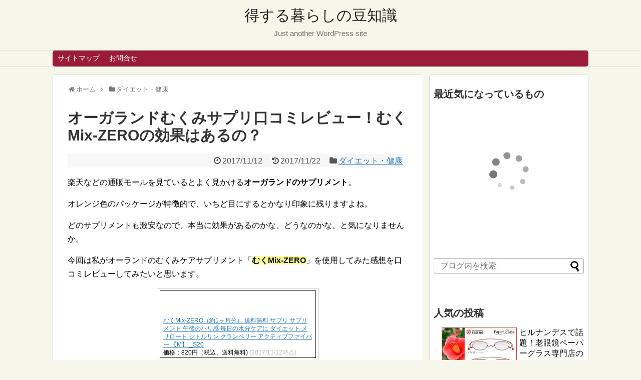

--- FILE ---
content_type: text/html; charset=UTF-8
request_url: https://howahowa.jp/380.html
body_size: 95556
content:
<!DOCTYPE html>
<html lang="ja">
<head>
<meta charset="UTF-8">
  <meta name="viewport" content="width=1280, maximum-scale=1, user-scalable=yes">
<link rel="alternate" type="application/rss+xml" title="得する暮らしの豆知識 RSS Feed" href="https://howahowa.jp/feed" />
<link rel="pingback" href="https://howahowa.jp/wp/xmlrpc.php" />
<meta name="description" content="楽天などの通販モールを見ているとよく見かけるオーガランドのサプリメント。オレンジ色のパッケージが特徴的で、いちど目にするとかなり印象に残りますよね。どのサプリメントも激安なので、本当に効果があるのかな、どうなのかな、と気になりませんか。今回" />
<meta name="keywords" content="ダイエット・健康" />
<!-- OGP -->
<meta property="og:type" content="article">
<meta property="og:description" content="楽天などの通販モールを見ているとよく見かけるオーガランドのサプリメント。オレンジ色のパッケージが特徴的で、いちど目にするとかなり印象に残りますよね。どのサプリメントも激安なので、本当に効果があるのかな、どうなのかな、と気になりませんか。今回">
<meta property="og:title" content="オーガランドむくみサプリ口コミレビュー！むくMix-ZEROの効果はあるの？">
<meta property="og:url" content="https://howahowa.jp/380.html">
<meta property="og:image" content="https://i1.wp.com/howahowa.jp/wp/wp-content/uploads/2017/11/2017-11-05-12.10_3.jpg?fit=250%2C333&ssl=1">
<meta property="og:site_name" content="得する暮らしの豆知識">
<meta property="og:locale" content="ja_JP">
<!-- /OGP -->
<!-- Twitter Card -->
<meta name="twitter:card" content="summary">
<meta name="twitter:description" content="楽天などの通販モールを見ているとよく見かけるオーガランドのサプリメント。オレンジ色のパッケージが特徴的で、いちど目にするとかなり印象に残りますよね。どのサプリメントも激安なので、本当に効果があるのかな、どうなのかな、と気になりませんか。今回">
<meta name="twitter:title" content="オーガランドむくみサプリ口コミレビュー！むくMix-ZEROの効果はあるの？">
<meta name="twitter:url" content="https://howahowa.jp/380.html">
<meta name="twitter:image" content="https://i1.wp.com/howahowa.jp/wp/wp-content/uploads/2017/11/2017-11-05-12.10_3.jpg?fit=250%2C333&ssl=1">
<meta name="twitter:domain" content="howahowa.jp">
<!-- /Twitter Card -->

<title>オーガランドむくみサプリ口コミレビュー！むくMix-ZEROの効果はあるの？ | 得する暮らしの豆知識</title>

<!-- All in One SEO Pack 2.3.16 by Michael Torbert of Semper Fi Web Design[1745,1790] -->
<meta name="description"  content="楽天などの通販モールを見ているとよく見かけるオーガランドのサプリメント。オレンジ色のパッケージが特徴的で、どのサプリメントも激安なので、本当に効果があるのかな、どうなのかな、と気になりませんか。今回は私がオーランドのむくみケアサプリメント「むくMix-ZERO」を使用してみた感想を口コミレビューしてみたいと思います。" />

<meta name="keywords"  content="オーガランド むくみ 口コミ" />

<link rel="canonical" href="https://howahowa.jp/380.html" />
<!-- /all in one seo pack -->
<link rel='dns-prefetch' href='//s0.wp.com' />
<link rel='dns-prefetch' href='//secure.gravatar.com' />
<link rel='dns-prefetch' href='//s.w.org' />
<link rel="alternate" type="application/rss+xml" title="得する暮らしの豆知識 &raquo; フィード" href="https://howahowa.jp/feed" />
<link rel="alternate" type="application/rss+xml" title="得する暮らしの豆知識 &raquo; コメントフィード" href="https://howahowa.jp/comments/feed" />
<link rel="alternate" type="application/rss+xml" title="得する暮らしの豆知識 &raquo; オーガランドむくみサプリ口コミレビュー！むくMix-ZEROの効果はあるの？ のコメントのフィード" href="https://howahowa.jp/380.html/feed" />
		<script type="text/javascript">
			window._wpemojiSettings = {"baseUrl":"https:\/\/s.w.org\/images\/core\/emoji\/11\/72x72\/","ext":".png","svgUrl":"https:\/\/s.w.org\/images\/core\/emoji\/11\/svg\/","svgExt":".svg","source":{"concatemoji":"https:\/\/howahowa.jp\/wp\/wp-includes\/js\/wp-emoji-release.min.js"}};
			!function(e,a,t){var n,r,o,i=a.createElement("canvas"),p=i.getContext&&i.getContext("2d");function s(e,t){var a=String.fromCharCode;p.clearRect(0,0,i.width,i.height),p.fillText(a.apply(this,e),0,0);e=i.toDataURL();return p.clearRect(0,0,i.width,i.height),p.fillText(a.apply(this,t),0,0),e===i.toDataURL()}function c(e){var t=a.createElement("script");t.src=e,t.defer=t.type="text/javascript",a.getElementsByTagName("head")[0].appendChild(t)}for(o=Array("flag","emoji"),t.supports={everything:!0,everythingExceptFlag:!0},r=0;r<o.length;r++)t.supports[o[r]]=function(e){if(!p||!p.fillText)return!1;switch(p.textBaseline="top",p.font="600 32px Arial",e){case"flag":return s([55356,56826,55356,56819],[55356,56826,8203,55356,56819])?!1:!s([55356,57332,56128,56423,56128,56418,56128,56421,56128,56430,56128,56423,56128,56447],[55356,57332,8203,56128,56423,8203,56128,56418,8203,56128,56421,8203,56128,56430,8203,56128,56423,8203,56128,56447]);case"emoji":return!s([55358,56760,9792,65039],[55358,56760,8203,9792,65039])}return!1}(o[r]),t.supports.everything=t.supports.everything&&t.supports[o[r]],"flag"!==o[r]&&(t.supports.everythingExceptFlag=t.supports.everythingExceptFlag&&t.supports[o[r]]);t.supports.everythingExceptFlag=t.supports.everythingExceptFlag&&!t.supports.flag,t.DOMReady=!1,t.readyCallback=function(){t.DOMReady=!0},t.supports.everything||(n=function(){t.readyCallback()},a.addEventListener?(a.addEventListener("DOMContentLoaded",n,!1),e.addEventListener("load",n,!1)):(e.attachEvent("onload",n),a.attachEvent("onreadystatechange",function(){"complete"===a.readyState&&t.readyCallback()})),(n=t.source||{}).concatemoji?c(n.concatemoji):n.wpemoji&&n.twemoji&&(c(n.twemoji),c(n.wpemoji)))}(window,document,window._wpemojiSettings);
		</script>
		<style type="text/css">
img.wp-smiley,
img.emoji {
	display: inline !important;
	border: none !important;
	box-shadow: none !important;
	height: 1em !important;
	width: 1em !important;
	margin: 0 .07em !important;
	vertical-align: -0.1em !important;
	background: none !important;
	padding: 0 !important;
}
</style>
<link rel='stylesheet' id='simplicity-style-css'  href='https://howahowa.jp/wp/wp-content/themes/simplicity2/style.css' type='text/css' media='all' />
<link rel='stylesheet' id='responsive-style-css'  href='https://howahowa.jp/wp/wp-content/themes/simplicity2/css/responsive-pc.css' type='text/css' media='all' />
<link rel='stylesheet' id='skin-style-css'  href='https://howahowa.jp/wp/wp-content/themes/simplicity2/skins/shinku-kinari/style.css' type='text/css' media='all' />
<link rel='stylesheet' id='font-awesome-style-css'  href='https://howahowa.jp/wp/wp-content/themes/simplicity2/webfonts/css/font-awesome.min.css' type='text/css' media='all' />
<link rel='stylesheet' id='icomoon-style-css'  href='https://howahowa.jp/wp/wp-content/themes/simplicity2/webfonts/icomoon/style.css' type='text/css' media='all' />
<link rel='stylesheet' id='extension-style-css'  href='https://howahowa.jp/wp/wp-content/themes/simplicity2/css/extension.css' type='text/css' media='all' />
<style id='extension-style-inline-css' type='text/css'>

a {
  color:#1e73be;
}
a:hover:not(.balloon-btn-link):not(.btn-icon-link):not(.arrow-box-link),
.widget_new_entries a:hover,
.widget_new_popular a:hover,
.widget_popular_ranking a:hover,
.wpp-list a:hover,
.entry-read a:hover,
.entry .post-meta a:hover,
.related-entry-read a:hover,
.entry a:hover,
.related-entry-title a:hover,
.navigation a:hover,
#footer a:hover,
.article-list .entry-title a:hover {
  color:#1a39b2;
}
#navi ul{
  border-width: 0;
}

#navi{
  background-color: ;
  border:1px solid #ddd;
  border-width: 1px 0;
}
@media screen and (max-width:1110px){
  #navi{
    background-color: transparent;
  }
}
ul.snsp li.twitter-page a span{
  background-color: #55acee;
}

ul.snsp li.facebook-page a span{
  background-color: #3b5998;
}

ul.snsp li.google-plus-page a span{
  background-color: #dd4b39;
}

ul.snsp li.instagram-page a span{
  background-color: #3f729b;
}

ul.snsp li.hatebu-page a span{
  background-color: #008fde;
}

ul.snsp li.pinterest-page a span{
  background-color: #cc2127;
}

ul.snsp li.youtube-page a span{
  background-color: #e52d27;
}

ul.snsp li.flickr-page a span{
  background-color: #1d1d1b;
}

ul.snsp li.line-page a span{
  background-color: #00c300;
}

ul.snsp li.feedly-page a span{
  background-color: #87bd33;
}

ul.snsp li.push7-page a span{
  background-color: #eeac00;
}

ul.snsp li.rss-page a span{
  background-color: #fe9900;
}

ul.snsp li a:hover{
  opacity: 0.7;
}
/*ブログカードをカラム幅いっぱいにする*/
.blog-card-wide {
  width: calc(100% - 40px);
  margin: 20px;
}
/*サイトタイトルを中央寄せ*/
#header .alignleft {
  text-align: center;
  max-width: none;
}

#h-top #site-title a{
  margin-right: 0;
}

#site-description{
  margin-right: 0;
}

#header .alignright {
  display: none;
}
/*サイドバーの背景色を白色*/
#sidebar{
  background-color: #fff;
  padding: 5px 8px;
  border-radius: 4px;
  border: 1px solid #ddd;
}
@media screen and (max-width:639px){
  .article br{
    display: block;
  }
}

</style>
<link rel='stylesheet' id='child-style-css'  href='https://howahowa.jp/wp/wp-content/themes/simplicity2-child/style.css' type='text/css' media='all' />
<link rel='stylesheet' id='print-style-css'  href='https://howahowa.jp/wp/wp-content/themes/simplicity2/css/print.css' type='text/css' media='print' />
<link rel='stylesheet' id='sns-twitter-type-style-css'  href='https://howahowa.jp/wp/wp-content/themes/simplicity2/css/sns-twitter-type.css' type='text/css' media='all' />
<link rel='stylesheet' id='contact-form-7-css'  href='https://howahowa.jp/wp/wp-content/plugins/contact-form-7/includes/css/styles.css' type='text/css' media='all' />
<link rel='stylesheet' id='pz-linkcard-css'  href='//howahowa.jp/wp/wp-content/uploads/pz-linkcard/style.css' type='text/css' media='all' />
<link rel='stylesheet' id='wordpress-popular-posts-css'  href='https://howahowa.jp/wp/wp-content/plugins/wordpress-popular-posts/style/wpp.css' type='text/css' media='all' />
<link rel='stylesheet' id='jetpack_css-css'  href='https://howahowa.jp/wp/wp-content/plugins/jetpack/css/jetpack.css' type='text/css' media='all' />
<script type='text/javascript' src='https://howahowa.jp/wp/wp-includes/js/jquery/jquery.js'></script>
<script type='text/javascript' src='https://howahowa.jp/wp/wp-includes/js/jquery/jquery-migrate.min.js'></script>
<link rel="EditURI" type="application/rsd+xml" title="RSD" href="https://howahowa.jp/wp/xmlrpc.php?rsd" />
<link rel="wlwmanifest" type="application/wlwmanifest+xml" href="https://howahowa.jp/wp/wp-includes/wlwmanifest.xml" /> 
<meta name="generator" content="WordPress 4.9.26" />
<link rel='shortlink' href='https://wp.me/p98zUB-68' />
<link rel="alternate" type="application/json+oembed" href="https://howahowa.jp/wp-json/oembed/1.0/embed?url=https%3A%2F%2Fhowahowa.jp%2F380.html" />
<link rel="alternate" type="text/xml+oembed" href="https://howahowa.jp/wp-json/oembed/1.0/embed?url=https%3A%2F%2Fhowahowa.jp%2F380.html&#038;format=xml" />

<link rel='dns-prefetch' href='//v0.wordpress.com'>
<link rel='dns-prefetch' href='//i0.wp.com'>
<link rel='dns-prefetch' href='//i1.wp.com'>
<link rel='dns-prefetch' href='//i2.wp.com'>
<style type='text/css'>img#wpstats{display:none}</style>				<!-- WordPress Popular Posts v3.3.4 -->
				<script type="text/javascript">

					var sampling_active = 0;
					var sampling_rate   = 100;
					var do_request = false;

					if ( !sampling_active ) {
						do_request = true;
					} else {
						var num = Math.floor(Math.random() * sampling_rate) + 1;
						do_request = ( 1 === num );
					}

					if ( do_request ) {

						/* Create XMLHttpRequest object and set variables */
						var xhr = ( window.XMLHttpRequest )
						  ? new XMLHttpRequest()
						  : new ActiveXObject( "Microsoft.XMLHTTP" ),
						url = 'https://howahowa.jp/wp/wp-admin/admin-ajax.php',
						params = 'action=update_views_ajax&token=77fa1e5eff&wpp_id=380';
						/* Set request method and target URL */
						xhr.open( "POST", url, true );
						/* Set request header */
						xhr.setRequestHeader( "Content-type", "application/x-www-form-urlencoded" );
						/* Hook into onreadystatechange */
						xhr.onreadystatechange = function() {
							if ( 4 === xhr.readyState && 200 === xhr.status ) {
								if ( window.console && window.console.log ) {
									window.console.log( xhr.responseText );
								}
							}
						};
						/* Send request */
						xhr.send( params );

					}

				</script>
				<!-- End WordPress Popular Posts v3.3.4 -->
				<style type="text/css">.broken_link, a.broken_link {
	text-decoration: line-through;
}</style></head>
  <body class="post-template-default single single-post postid-380 single-format-standard" itemscope itemtype="http://schema.org/WebPage">
    <div id="container">

      <!-- header -->
      <header itemscope itemtype="http://schema.org/WPHeader">
        <div id="header" class="clearfix">
          <div id="header-in">

                        <div id="h-top">
              <!-- モバイルメニュー表示用のボタン -->
<div id="mobile-menu">
  <a id="mobile-menu-toggle" href="#"><span class="fa fa-bars fa-2x"></span></a>
</div>

              <div class="alignleft top-title-catchphrase">
                <!-- サイトのタイトル -->
<p id="site-title" itemscope itemtype="http://schema.org/Organization">
  <a href="https://howahowa.jp/">得する暮らしの豆知識</a></p>
<!-- サイトの概要 -->
<p id="site-description">
  Just another WordPress site</p>
              </div>

              <div class="alignright top-sns-follows">
                                <!-- SNSページ -->
<div class="sns-pages">
<p class="sns-follow-msg">フォローする</p>
<ul class="snsp">
<li class="feedly-page"><a href='//feedly.com/index.html#subscription%2Ffeed%2Fhttps%3A%2F%2Fhowahowa.jp%2Ffeed' target='blank' title="feedlyで更新情報を購読" rel="nofollow"><span class="icon-feedly-logo"></span></a></li><li class="rss-page"><a href="https://howahowa.jp/feed" target="_blank" title="RSSで更新情報をフォロー" rel="nofollow"><span class="icon-rss-logo"></span></a></li>  </ul>
</div>
                              </div>

            </div><!-- /#h-top -->
          </div><!-- /#header-in -->
        </div><!-- /#header -->
      </header>

      <!-- Navigation -->
<nav itemscope itemtype="http://schema.org/SiteNavigationElement">
  <div id="navi">
      	<div id="navi-in">
      <div class="menu-%e3%83%a1%e3%83%8b%e3%83%a5%e3%83%bc-container"><ul id="menu-%e3%83%a1%e3%83%8b%e3%83%a5%e3%83%bc" class="menu"><li id="menu-item-866" class="menu-item menu-item-type-post_type menu-item-object-page menu-item-866"><a href="https://howahowa.jp/sitemap1.html">サイトマップ</a></li>
<li id="menu-item-867" class="menu-item menu-item-type-post_type menu-item-object-page menu-item-867"><a href="https://howahowa.jp/page-7.html">お問合せ</a></li>
</ul></div>    </div><!-- /#navi-in -->
  </div><!-- /#navi -->
</nav>
<!-- /Navigation -->
      <!-- 本体部分 -->
      <div id="body">
        <div id="body-in">

          
          <!-- main -->
          <main itemscope itemprop="mainContentOfPage">
            <div id="main" itemscope itemtype="http://schema.org/Blog">


  
  <div id="breadcrumb" class="breadcrumb-category"><div itemtype="http://data-vocabulary.org/Breadcrumb" itemscope="" class="breadcrumb-home"><span class="fa fa-home fa-fw"></span><a href="https://howahowa.jp" itemprop="url"><span itemprop="title">ホーム</span></a><span class="sp"><span class="fa fa-angle-right"></span></span></div><div itemtype="http://data-vocabulary.org/Breadcrumb" itemscope=""><span class="fa fa-folder fa-fw"></span><a href="https://howahowa.jp/category/%e3%83%80%e3%82%a4%e3%82%a8%e3%83%83%e3%83%88%e3%83%bb%e5%81%a5%e5%ba%b7" itemprop="url"><span itemprop="title">ダイエット・健康</span></a></div></div><!-- /#breadcrumb -->  <div id="post-380" class="post-380 post type-post status-publish format-standard has-post-thumbnail hentry category-42 tag-3">
  <article class="article">
  
  
  <header>
    <h1 class="entry-title">
            オーガランドむくみサプリ口コミレビュー！むくMix-ZEROの効果はあるの？          </h1>
    <p class="post-meta">
            <span class="post-date"><span class="fa fa-clock-o fa-fw"></span><time class="entry-date date published" datetime="2017-11-12T21:21:41+00:00">2017/11/12</time></span>
        <span class="post-update"><span class="fa fa-history fa-fw"></span><span class="entry-date date updated">2017/11/22</span></span>
              <span class="category"><span class="fa fa-folder fa-fw"></span><a href="https://howahowa.jp/category/%e3%83%80%e3%82%a4%e3%82%a8%e3%83%83%e3%83%88%e3%83%bb%e5%81%a5%e5%ba%b7" rel="category tag">ダイエット・健康</a></span>
      
      
      
          </p>

    
    
    
      </header>

  
  <div id="the-content" class="entry-content">
  <p>楽天などの通販モールを見ているとよく見かける<strong>オーガランドのサプリメント</strong>。</p>
<p>オレンジ色のパッケージが特徴的で、いちど目にするとかなり印象に残りますよね。</p>
<p>どのサプリメントも激安なので、本当に効果があるのかな、どうなのかな、と気になりませんか。</p>
<p>今回は私がオーランドのむくみケアサプリメント「<strong><span style="background-color: #ffff99;">むくMix-ZERO</span></strong>」を使用してみた感想を口コミレビューしてみたいと思います。</p>
<p><center></p>
<table cellpadding="0" cellspacing="0">
<tr>
<td>
<div style="border:1px solid #000000;background-color:#FFFFFF;width:310px;margin:0px;padding-top:6px;text-align:center;overflow:auto;"><a onclick="javascript:pageTracker._trackPageview('/outgoing/hb.afl.rakuten.co.jp/hgc/162afd5c.ec839a88.162afd5d.5fabcccd/?pc=https%3A%2F%2Fitem.rakuten.co.jp%2Foga%2F1452761%2F&#038;m=http%3A%2F%2Fm.rakuten.co.jp%2Foga%2Fi%2F10127072%2F&#038;link_type=picttext&#038;ut=eyJwYWdlIjoiaXRlbSIsInR5cGUiOiJwaWN0dGV4dCIsInNpemUiOiIzMDB4MzAwIiwibmFtIjoxLCJuYW1wIjoiZG93biIsImNvbSI6MSwiY29tcCI6ImRvd24iLCJwcmljZSI6MSwiYm9yIjoxLCJjb2wiOjB9');"  href="https://hb.afl.rakuten.co.jp/hgc/162afd5c.ec839a88.162afd5d.5fabcccd/?pc=https%3A%2F%2Fitem.rakuten.co.jp%2Foga%2F1452761%2F&#038;m=http%3A%2F%2Fm.rakuten.co.jp%2Foga%2Fi%2F10127072%2F&#038;link_type=picttext&#038;ut=eyJwYWdlIjoiaXRlbSIsInR5cGUiOiJwaWN0dGV4dCIsInNpemUiOiIzMDB4MzAwIiwibmFtIjoxLCJuYW1wIjoiZG93biIsImNvbSI6MSwiY29tcCI6ImRvd24iLCJwcmljZSI6MSwiYm9yIjoxLCJjb2wiOjB9" target="_blank" rel="nofollow" style="word-wrap:break-word;"  ><img src="https://hbb.afl.rakuten.co.jp/hgb/162afd5c.ec839a88.162afd5d.5fabcccd/?me_id=1212142&#038;item_id=10127072&#038;m=https%3A%2F%2Fthumbnail.image.rakuten.co.jp%2F%400_mall%2Foga%2Fcabinet%2Fitem_img%2Ftax_8%2Fmx_1_1_m.jpg%3F_ex%3D80x80&#038;pc=https%3A%2F%2Fthumbnail.image.rakuten.co.jp%2F%400_mall%2Foga%2Fcabinet%2Fitem_img%2Ftax_8%2Fmx_1_1_m.jpg%3F_ex%3D300x300&#038;s=300x300&#038;t=picttext" style="margin:2px" alt="[商品価格に関しましては、リンクが作成された時点と現時点で情報が変更されている場合がございます。]" title="[商品価格に関しましては、リンクが作成された時点と現時点で情報が変更されている場合がございます。]"></a></p>
<p style="font-size:12px;line-height:1.4em;text-align:left;margin:0px;padding:2px 6px;word-wrap:break-word"><a onclick="javascript:pageTracker._trackPageview('/outgoing/hb.afl.rakuten.co.jp/hgc/162afd5c.ec839a88.162afd5d.5fabcccd/?pc=https%3A%2F%2Fitem.rakuten.co.jp%2Foga%2F1452761%2F&#038;m=http%3A%2F%2Fm.rakuten.co.jp%2Foga%2Fi%2F10127072%2F&#038;link_type=picttext&#038;ut=eyJwYWdlIjoiaXRlbSIsInR5cGUiOiJwaWN0dGV4dCIsInNpemUiOiIzMDB4MzAwIiwibmFtIjoxLCJuYW1wIjoiZG93biIsImNvbSI6MSwiY29tcCI6ImRvd24iLCJwcmljZSI6MSwiYm9yIjoxLCJjb2wiOjB9');"  href="https://hb.afl.rakuten.co.jp/hgc/162afd5c.ec839a88.162afd5d.5fabcccd/?pc=https%3A%2F%2Fitem.rakuten.co.jp%2Foga%2F1452761%2F&#038;m=http%3A%2F%2Fm.rakuten.co.jp%2Foga%2Fi%2F10127072%2F&#038;link_type=picttext&#038;ut=eyJwYWdlIjoiaXRlbSIsInR5cGUiOiJwaWN0dGV4dCIsInNpemUiOiIzMDB4MzAwIiwibmFtIjoxLCJuYW1wIjoiZG93biIsImNvbSI6MSwiY29tcCI6ImRvd24iLCJwcmljZSI6MSwiYm9yIjoxLCJjb2wiOjB9" target="_blank" rel="nofollow" style="word-wrap:break-word;"  >むくMix-ZERO（約1ヶ月分） 送料無料 サプリ サプリメント 午後のハリ感 毎日の水分ケアに ダイエット メリロート シトルリン クランベリー アクティブファイバー 【M】 _S20</a><br /><span >価格：820円（税込、送料無料)</span> <span style="color:#BBB">(2017/11/12時点)</span></p>
</div>
<p></p>
<p style="font-size:12px;line-height:1.4em;margin:5px;word-wrap:break-word">
</td>
</tr>
</table>
<p></center></p>
<h2>むくMix-ZEROを買った理由</h2>
<p>私は万年むくみ脚なんです。それこそ物心ついた時から自分の脚って人と比べて太いなぁって思っていました。</p>
<p>手首とか鎖骨部分とかはほっそりしているのに、顔とふくらはぎはパンパンなんです。</p>
<p>若い時からマッサージしたりむくみとりソックスを試したりといろいろやってきましたが、この悩みが解決されたことはありませんでした。</p>
<p>唯一、脚が細くなったのは、切迫早産で半年ほど寝たきりだったときかな。</p>
<p>歩かないから筋肉がおちて、かつてないくらい足がほっそりして美脚になりました。</p>
<p>でも子供を産んで元の生活に戻ったらまたむくみ足に。。</p>
<p>もう齢も取ってきたので洋服もパンツばかり履くようになってしまい、脚の太さはなかば諦めていたんですが、たまたま楽天のポイントの期限が来ていて何か買わなきゃと思っていたときにオーガランドにたどり着いたんです。</p>
<p>そしたら<strong><span style="color: #ff0000;">100円サプリ</span></strong>というのを見つけてしまい・・・</p>
<p>なんと<strong><span style="background-color: #ffff99;">1か月分のサプリを100円でお試しできる</span></strong>というんです。</p>
<p>3日分とかではなく、1か月分まるまる100円ですよ？！</p>
<p>これはスゴイと思ってその場でぽちりました。</p>
<p>4種類のサプリの中から選べるようになっていて、その中にむくMix-ZEROも含まれていたんです。</p>
<p>むくみ対策のサプリがあることは知っていたけど、わざわざお金を出して買うのもな～と思っていたので、100円ならば渡りに船！って感じで即決でした。</p>
<p>これがオーガランドのサプリとの初めての出会いでした。</p>
<h2>むくMix-ZEROが届いたよ！</h2>
<p>オーガランドの何がスゴイって、1か月分が100円なのもすごいですが、これが<strong><span style="color: #ff0000;">送料無料</span></strong>なんですよ！</p>
<p>商品が100円でも、ふつうは送料が600円とか700円とかかかるじゃないですか。</p>
<p>それがオーガランドの100円サプリは送料も無料なんです。</p>
<p>本当に100円しかかかりませんでした。</p>
<p>しかもポイントで払わせてもらったので実質タダ！！！</p>
<p>めっちゃお得な気分になりました。</p>
<p>クロネコDM便での発送なので日時の指定はできずポスト投函なんですが、私はかえってその方が都合がいいんです。</p>
<p>仕事で帰りが遅いので、宅急便って日曜日じゃないと受け取れないんですよ。</p>
<p>だからポストに投函してもらったほうがわずらわしくなくて助かるんですよね。</p>
<p>そんなわけでポストに届きました！オーガランドのサプリ！！</p>
<p><img data-attachment-id="443" data-permalink="https://howahowa.jp/380.html/2017-11-05-12-09" data-orig-file="https://i2.wp.com/howahowa.jp/wp/wp-content/uploads/2017/11/2017-11-05-12.09.jpg?fit=250%2C333&amp;ssl=1" data-orig-size="250,333" data-comments-opened="0" data-image-meta="{&quot;aperture&quot;:&quot;0&quot;,&quot;credit&quot;:&quot;&quot;,&quot;camera&quot;:&quot;&quot;,&quot;caption&quot;:&quot;&quot;,&quot;created_timestamp&quot;:&quot;0&quot;,&quot;copyright&quot;:&quot;&quot;,&quot;focal_length&quot;:&quot;0&quot;,&quot;iso&quot;:&quot;0&quot;,&quot;shutter_speed&quot;:&quot;0&quot;,&quot;title&quot;:&quot;&quot;,&quot;orientation&quot;:&quot;0&quot;}" data-image-title="2017-11-05-12.09" data-image-description="" data-medium-file="https://i2.wp.com/howahowa.jp/wp/wp-content/uploads/2017/11/2017-11-05-12.09.jpg?fit=225%2C300&amp;ssl=1" data-large-file="https://i2.wp.com/howahowa.jp/wp/wp-content/uploads/2017/11/2017-11-05-12.09.jpg?fit=250%2C333&amp;ssl=1" src="https://i2.wp.com/howahowa.jp/wp/wp-content/uploads/2017/11/2017-11-05-12.09.jpg?resize=250%2C333" alt="" class="aligncenter size-full wp-image-443" srcset="https://i2.wp.com/howahowa.jp/wp/wp-content/uploads/2017/11/2017-11-05-12.09.jpg?w=250 250w, https://i2.wp.com/howahowa.jp/wp/wp-content/uploads/2017/11/2017-11-05-12.09.jpg?resize=225%2C300 225w" sizes="(max-width: 250px) 100vw, 250px" data-recalc-dims="1" /></p>
<p>オレンジ色の普通の封筒に入ってきました。</p>
<p>思ったよりも小さい！！そして簡素！！</p>
<p>早速開けてみると、プチプチにつつまれた「むくMix-ZERO」が<strong><span style="background-color: #ffff99;">1パックまるごと入っていました</span></strong>。</p>
<p><img data-attachment-id="444" data-permalink="https://howahowa.jp/380.html/2017-11-05-12-09_2" data-orig-file="https://i1.wp.com/howahowa.jp/wp/wp-content/uploads/2017/11/2017-11-05-12.09_2.jpg?fit=250%2C333&amp;ssl=1" data-orig-size="250,333" data-comments-opened="0" data-image-meta="{&quot;aperture&quot;:&quot;0&quot;,&quot;credit&quot;:&quot;&quot;,&quot;camera&quot;:&quot;&quot;,&quot;caption&quot;:&quot;&quot;,&quot;created_timestamp&quot;:&quot;0&quot;,&quot;copyright&quot;:&quot;&quot;,&quot;focal_length&quot;:&quot;0&quot;,&quot;iso&quot;:&quot;0&quot;,&quot;shutter_speed&quot;:&quot;0&quot;,&quot;title&quot;:&quot;&quot;,&quot;orientation&quot;:&quot;0&quot;}" data-image-title="2017-11-05-12.09_2" data-image-description="" data-medium-file="https://i1.wp.com/howahowa.jp/wp/wp-content/uploads/2017/11/2017-11-05-12.09_2.jpg?fit=225%2C300&amp;ssl=1" data-large-file="https://i1.wp.com/howahowa.jp/wp/wp-content/uploads/2017/11/2017-11-05-12.09_2.jpg?fit=250%2C333&amp;ssl=1" src="https://i1.wp.com/howahowa.jp/wp/wp-content/uploads/2017/11/2017-11-05-12.09_2.jpg?resize=250%2C333" alt="" class="aligncenter size-full wp-image-444" srcset="https://i1.wp.com/howahowa.jp/wp/wp-content/uploads/2017/11/2017-11-05-12.09_2.jpg?w=250 250w, https://i1.wp.com/howahowa.jp/wp/wp-content/uploads/2017/11/2017-11-05-12.09_2.jpg?resize=225%2C300 225w" sizes="(max-width: 250px) 100vw, 250px" data-recalc-dims="1" /></p>
<p>納品書は入っていませんでした。私は納品書なくても特に気にならないです。</p>
<p>だって100円だし。経費削減で簡素でいいじゃないですか。</p>
<p>パックの大きさは他社のサプリメントと比べてもすごく小さいと思います。</p>
<p><img data-attachment-id="446" data-permalink="https://howahowa.jp/380.html/2017-11-05-12-10_3" data-orig-file="https://i1.wp.com/howahowa.jp/wp/wp-content/uploads/2017/11/2017-11-05-12.10_3.jpg?fit=250%2C333&amp;ssl=1" data-orig-size="250,333" data-comments-opened="0" data-image-meta="{&quot;aperture&quot;:&quot;0&quot;,&quot;credit&quot;:&quot;&quot;,&quot;camera&quot;:&quot;&quot;,&quot;caption&quot;:&quot;&quot;,&quot;created_timestamp&quot;:&quot;0&quot;,&quot;copyright&quot;:&quot;&quot;,&quot;focal_length&quot;:&quot;0&quot;,&quot;iso&quot;:&quot;0&quot;,&quot;shutter_speed&quot;:&quot;0&quot;,&quot;title&quot;:&quot;&quot;,&quot;orientation&quot;:&quot;0&quot;}" data-image-title="2017-11-05-12.10_3" data-image-description="" data-medium-file="https://i1.wp.com/howahowa.jp/wp/wp-content/uploads/2017/11/2017-11-05-12.10_3.jpg?fit=225%2C300&amp;ssl=1" data-large-file="https://i1.wp.com/howahowa.jp/wp/wp-content/uploads/2017/11/2017-11-05-12.10_3.jpg?fit=250%2C333&amp;ssl=1" src="https://i1.wp.com/howahowa.jp/wp/wp-content/uploads/2017/11/2017-11-05-12.10_3.jpg?resize=250%2C333" alt="" class="aligncenter size-full wp-image-446" srcset="https://i1.wp.com/howahowa.jp/wp/wp-content/uploads/2017/11/2017-11-05-12.10_3.jpg?w=250 250w, https://i1.wp.com/howahowa.jp/wp/wp-content/uploads/2017/11/2017-11-05-12.10_3.jpg?resize=225%2C300 225w" sizes="(max-width: 250px) 100vw, 250px" data-recalc-dims="1" /></p>
<p>今までDHCとかAsahiとかのサプリを買ったことがありますが、あれより2まわりくらい小さいですね。</p>
<p>裏面には成分表のシールが貼られていました。</p>
<p><img data-attachment-id="447" data-permalink="https://howahowa.jp/380.html/2017-11-05-12-10_4" data-orig-file="https://i0.wp.com/howahowa.jp/wp/wp-content/uploads/2017/11/2017-11-05-12.10_4.jpg?fit=250%2C333&amp;ssl=1" data-orig-size="250,333" data-comments-opened="0" data-image-meta="{&quot;aperture&quot;:&quot;0&quot;,&quot;credit&quot;:&quot;&quot;,&quot;camera&quot;:&quot;&quot;,&quot;caption&quot;:&quot;&quot;,&quot;created_timestamp&quot;:&quot;0&quot;,&quot;copyright&quot;:&quot;&quot;,&quot;focal_length&quot;:&quot;0&quot;,&quot;iso&quot;:&quot;0&quot;,&quot;shutter_speed&quot;:&quot;0&quot;,&quot;title&quot;:&quot;&quot;,&quot;orientation&quot;:&quot;0&quot;}" data-image-title="2017-11-05-12.10_4" data-image-description="" data-medium-file="https://i0.wp.com/howahowa.jp/wp/wp-content/uploads/2017/11/2017-11-05-12.10_4.jpg?fit=225%2C300&amp;ssl=1" data-large-file="https://i0.wp.com/howahowa.jp/wp/wp-content/uploads/2017/11/2017-11-05-12.10_4.jpg?fit=250%2C333&amp;ssl=1" src="https://i0.wp.com/howahowa.jp/wp/wp-content/uploads/2017/11/2017-11-05-12.10_4.jpg?resize=250%2C333" alt="" class="aligncenter size-full wp-image-447" srcset="https://i0.wp.com/howahowa.jp/wp/wp-content/uploads/2017/11/2017-11-05-12.10_4.jpg?w=250 250w, https://i0.wp.com/howahowa.jp/wp/wp-content/uploads/2017/11/2017-11-05-12.10_4.jpg?resize=225%2C300 225w" sizes="(max-width: 250px) 100vw, 250px" data-recalc-dims="1" /></p>
<p>確かに他社に比べて安っぽさはあります。でも、なんと言っても値段が激安ですから、納得できるかなって。（オーガランドのサプリはどれもこれもみんな安い）</p>
<p>さっそく中身をあけてみました！</p>
<p>じゃーん。カプセルです。</p>
<p><img data-attachment-id="448" data-permalink="https://howahowa.jp/380.html/2017-11-05-13-02_5" data-orig-file="https://i0.wp.com/howahowa.jp/wp/wp-content/uploads/2017/11/2017-11-05-13.02_5.jpg?fit=250%2C250&amp;ssl=1" data-orig-size="250,250" data-comments-opened="0" data-image-meta="{&quot;aperture&quot;:&quot;0&quot;,&quot;credit&quot;:&quot;&quot;,&quot;camera&quot;:&quot;&quot;,&quot;caption&quot;:&quot;&quot;,&quot;created_timestamp&quot;:&quot;0&quot;,&quot;copyright&quot;:&quot;&quot;,&quot;focal_length&quot;:&quot;0&quot;,&quot;iso&quot;:&quot;0&quot;,&quot;shutter_speed&quot;:&quot;0&quot;,&quot;title&quot;:&quot;&quot;,&quot;orientation&quot;:&quot;0&quot;}" data-image-title="2017-11-05-13.02_5" data-image-description="" data-medium-file="https://i0.wp.com/howahowa.jp/wp/wp-content/uploads/2017/11/2017-11-05-13.02_5.jpg?fit=250%2C250&amp;ssl=1" data-large-file="https://i0.wp.com/howahowa.jp/wp/wp-content/uploads/2017/11/2017-11-05-13.02_5.jpg?fit=250%2C250&amp;ssl=1" src="https://i0.wp.com/howahowa.jp/wp/wp-content/uploads/2017/11/2017-11-05-13.02_5.jpg?resize=250%2C250" alt="" class="aligncenter size-full wp-image-448" srcset="https://i0.wp.com/howahowa.jp/wp/wp-content/uploads/2017/11/2017-11-05-13.02_5.jpg?w=250 250w, https://i0.wp.com/howahowa.jp/wp/wp-content/uploads/2017/11/2017-11-05-13.02_5.jpg?resize=150%2C150 150w, https://i0.wp.com/howahowa.jp/wp/wp-content/uploads/2017/11/2017-11-05-13.02_5.jpg?resize=100%2C100 100w" sizes="(max-width: 250px) 100vw, 250px" data-recalc-dims="1" /></p>
<p>においはあんまりしないんですが、ちょっと甘いにおいがします。たぶんこれがクランベリーの香りなんでしょう。</p>
<p>大きさはよくある風邪薬とかと同じくらいの普通の大きさです。</p>
<p><img data-attachment-id="449" data-permalink="https://howahowa.jp/380.html/2017-11-05-13-03_6" data-orig-file="https://i2.wp.com/howahowa.jp/wp/wp-content/uploads/2017/11/2017-11-05-13.03_6.jpg?fit=250%2C250&amp;ssl=1" data-orig-size="250,250" data-comments-opened="0" data-image-meta="{&quot;aperture&quot;:&quot;0&quot;,&quot;credit&quot;:&quot;&quot;,&quot;camera&quot;:&quot;&quot;,&quot;caption&quot;:&quot;&quot;,&quot;created_timestamp&quot;:&quot;0&quot;,&quot;copyright&quot;:&quot;&quot;,&quot;focal_length&quot;:&quot;0&quot;,&quot;iso&quot;:&quot;0&quot;,&quot;shutter_speed&quot;:&quot;0&quot;,&quot;title&quot;:&quot;&quot;,&quot;orientation&quot;:&quot;0&quot;}" data-image-title="2017-11-05-13.03_6" data-image-description="" data-medium-file="https://i2.wp.com/howahowa.jp/wp/wp-content/uploads/2017/11/2017-11-05-13.03_6.jpg?fit=250%2C250&amp;ssl=1" data-large-file="https://i2.wp.com/howahowa.jp/wp/wp-content/uploads/2017/11/2017-11-05-13.03_6.jpg?fit=250%2C250&amp;ssl=1" src="https://i2.wp.com/howahowa.jp/wp/wp-content/uploads/2017/11/2017-11-05-13.03_6.jpg?resize=250%2C250" alt="" class="aligncenter size-full wp-image-449" srcset="https://i2.wp.com/howahowa.jp/wp/wp-content/uploads/2017/11/2017-11-05-13.03_6.jpg?w=250 250w, https://i2.wp.com/howahowa.jp/wp/wp-content/uploads/2017/11/2017-11-05-13.03_6.jpg?resize=150%2C150 150w, https://i2.wp.com/howahowa.jp/wp/wp-content/uploads/2017/11/2017-11-05-13.03_6.jpg?resize=100%2C100 100w" sizes="(max-width: 250px) 100vw, 250px" data-recalc-dims="1" /></p>
<p>飲んでみると味とかは全然しませんでした。</p>
<p>1日1～2カプセルということなので、早く効果が見たい私は2カプセルを飲むことにしました！</p>
<h2>むくMix-ZEROを飲んでみてどうなった？</h2>
<p>飲むタイミングですが、朝起きた時と、夜寝る2時間前くらいに飲んでいます。</p>
<p>時々、クランベリー味のゲップのようなにおいが上がってくることがあるんですが、それ以外は特になにも問題なしです。</p>
<p>飲み始めて3～4日くらい経って、こころなしか<strong><span style="background-color: #ffff99;">足首からすねにかけてパンパンだったのがすっきり</span></strong>したような気がしました。</p>
<p>でも3、4日だし、気のせいかなと思いつつもちょっと嬉しい！</p>
<p>現在1週間ほどたったんですが、足よりも<strong><span style="background-color: #ffff99;">顔のむくみが取れてきた</span></strong>気がします！</p>
<p>顔を洗うときにわかるんですが、指先の感触で鼻筋や目の周りの彫が深く感じられるんです。</p>
<p>見た目でもこめかみとか頬の部分がすっきりしたように見えます。</p>
<p><strong><span style="color: #ff0000;">美顔器でもなかなかこんな風にならなかった</span></strong>のでかなり嬉しいです！！</p>
<p>足の方はむくみが頑固のようでまだまだスッキリとはしていないんですが、続けたらもっと効果が期待できそうな気がしますね。</p>
<h2>他の人の口コミを調べてみた！</h2>
<p>むくMix-ZEROを使ったほかの人たちはなんて言ってるのかな、と思って口コミを調べてみました。</p>
<p>楽天では1か月分820円の口コミが127件入っていて、総合評価は4.12と高い評価を集めています。</p>
<p>使っている年代は30代が最も多く、その次が40代、次いで20代でした。</p>
<p>では早速口コミを紹介します。</p>
<div style="background:#EEEEFF; padding:10px; border-radius: 10px; box-shadow: 3px 3px 3px #9E9E9E; border: 2px solid #c0c0c0; margin: 20px; padding: 20px;">・夕方のむくみが辛いので毎日1カプセル飲んでます。<strong><span style="background-color: #ffff99;">飲むとトイレの回数が増える</span></strong>ので効いていると思います。</p>
<p>・水分が排泄されるからなのか、飲むとトイレが近くなります。効果が実感できいるのでリピートしています。</p>
<p>・1日に1～2カプセルとなってますが私は昼に2カプセル、夜に2カプセル飲むと効果を実感できます。</p>
<p>・お酒を飲んだ人もこれを飲んで寝ると翌朝の顔がむくんでいない！</p>
<p>・カプセルが細いので飲みこみやすい</p>
<p>・一日中デスクワークで痛みを感じるくらいむくんでしまう体質なんですが、これを飲み始めてから<strong><span style="background-color: #ffff99;">むくみも痛みもなく過ごせる</span></strong>ようになりました。</p>
<p>・靴下の跡がつかなくなりました。</p>
<p>・これを飲みだしてからトイレの回数が増えて、見違えるくらい足のむくみがなくなりました。</p>
<p>・夕方のふくらはぎの痛みとだるさがなくなり、<strong><span style="background-color: #ffff99;">顔や下半身のラインもすっきり</span></strong>してきました。</p>
<p>・目で見て分かるくらい足の太さが変わってきました。</p>
<p>・スキニーの履き心地が変わった！</div>
<p></p>
<p>効果を実感している口コミがとても多くありました。朝飲むと夕方ラクだという意見が多かったですね。<br />
人によって異なるので効果がわからない場合は飲む量は調節するといいのかも知れませんね。</p>
<p><center></p>
<table cellpadding="0" cellspacing="0">
<tr>
<td>
<div style="border:1px solid #000000;background-color:#FFFFFF;width:310px;margin:0px;padding-top:6px;text-align:center;overflow:auto;"><a onclick="javascript:pageTracker._trackPageview('/outgoing/hb.afl.rakuten.co.jp/hgc/162afd5c.ec839a88.162afd5d.5fabcccd/?pc=https%3A%2F%2Fitem.rakuten.co.jp%2Foga%2F1452761%2F&#038;m=http%3A%2F%2Fm.rakuten.co.jp%2Foga%2Fi%2F10127072%2F&#038;link_type=picttext&#038;ut=eyJwYWdlIjoiaXRlbSIsInR5cGUiOiJwaWN0dGV4dCIsInNpemUiOiIzMDB4MzAwIiwibmFtIjoxLCJuYW1wIjoiZG93biIsImNvbSI6MSwiY29tcCI6ImRvd24iLCJwcmljZSI6MSwiYm9yIjoxLCJjb2wiOjB9');"  href="https://hb.afl.rakuten.co.jp/hgc/162afd5c.ec839a88.162afd5d.5fabcccd/?pc=https%3A%2F%2Fitem.rakuten.co.jp%2Foga%2F1452761%2F&#038;m=http%3A%2F%2Fm.rakuten.co.jp%2Foga%2Fi%2F10127072%2F&#038;link_type=picttext&#038;ut=eyJwYWdlIjoiaXRlbSIsInR5cGUiOiJwaWN0dGV4dCIsInNpemUiOiIzMDB4MzAwIiwibmFtIjoxLCJuYW1wIjoiZG93biIsImNvbSI6MSwiY29tcCI6ImRvd24iLCJwcmljZSI6MSwiYm9yIjoxLCJjb2wiOjB9" target="_blank" rel="nofollow" style="word-wrap:break-word;"  ><img src="https://hbb.afl.rakuten.co.jp/hgb/162afd5c.ec839a88.162afd5d.5fabcccd/?me_id=1212142&#038;item_id=10127072&#038;m=https%3A%2F%2Fthumbnail.image.rakuten.co.jp%2F%400_mall%2Foga%2Fcabinet%2Fitem_img%2Ftax_8%2Fmx_1_1_m.jpg%3F_ex%3D80x80&#038;pc=https%3A%2F%2Fthumbnail.image.rakuten.co.jp%2F%400_mall%2Foga%2Fcabinet%2Fitem_img%2Ftax_8%2Fmx_1_1_m.jpg%3F_ex%3D300x300&#038;s=300x300&#038;t=picttext" style="margin:2px" alt="[商品価格に関しましては、リンクが作成された時点と現時点で情報が変更されている場合がございます。]" title="[商品価格に関しましては、リンクが作成された時点と現時点で情報が変更されている場合がございます。]"></a></p>
<p style="font-size:12px;line-height:1.4em;text-align:left;margin:0px;padding:2px 6px;word-wrap:break-word"><a onclick="javascript:pageTracker._trackPageview('/outgoing/hb.afl.rakuten.co.jp/hgc/162afd5c.ec839a88.162afd5d.5fabcccd/?pc=https%3A%2F%2Fitem.rakuten.co.jp%2Foga%2F1452761%2F&#038;m=http%3A%2F%2Fm.rakuten.co.jp%2Foga%2Fi%2F10127072%2F&#038;link_type=picttext&#038;ut=eyJwYWdlIjoiaXRlbSIsInR5cGUiOiJwaWN0dGV4dCIsInNpemUiOiIzMDB4MzAwIiwibmFtIjoxLCJuYW1wIjoiZG93biIsImNvbSI6MSwiY29tcCI6ImRvd24iLCJwcmljZSI6MSwiYm9yIjoxLCJjb2wiOjB9');"  href="https://hb.afl.rakuten.co.jp/hgc/162afd5c.ec839a88.162afd5d.5fabcccd/?pc=https%3A%2F%2Fitem.rakuten.co.jp%2Foga%2F1452761%2F&#038;m=http%3A%2F%2Fm.rakuten.co.jp%2Foga%2Fi%2F10127072%2F&#038;link_type=picttext&#038;ut=eyJwYWdlIjoiaXRlbSIsInR5cGUiOiJwaWN0dGV4dCIsInNpemUiOiIzMDB4MzAwIiwibmFtIjoxLCJuYW1wIjoiZG93biIsImNvbSI6MSwiY29tcCI6ImRvd24iLCJwcmljZSI6MSwiYm9yIjoxLCJjb2wiOjB9" target="_blank" rel="nofollow" style="word-wrap:break-word;"  >むくMix-ZERO（約1ヶ月分） 送料無料 サプリ サプリメント 午後のハリ感 毎日の水分ケアに ダイエット メリロート シトルリン クランベリー アクティブファイバー 【M】 _S20</a><br /><span >価格：820円（税込、送料無料)</span> <span style="color:#BBB">(2017/11/12時点)</span></p>
</div>
<p></p>
<p style="font-size:12px;line-height:1.4em;margin:5px;word-wrap:break-word">
</td>
</tr>
</table>
<p></center></p>
<h2>むくMix-ZEROとはどんなサプリなのか？</h2>
<p>ここでむくMix-ZEROをおさらいしておきましょう。<br />
むくMix-ZEROは余分な水分を出してほっそりしよう！というサプリメントです。</p>
<p>主要な成分は次の通り。</p>
<div style="background:#f7f7f7; padding:10px; border:2px dotted #CCCCCC;">・クランベリー粉末<br />
・L-シトルリン<br />
・アクティブファイバー<br />
・メロリートエキス末</div>
<p></p>
<p>サプリメントはカプセルになっていて、1日の摂取量は１～２カプセルが目安です。</p>
<p>約1か月分である30カプセルが1パックになっています。</p>
<p>金額は</p>
<div style="background:#EEEEFF; padding:10px; border-radius: 10px; box-shadow: 3px 3px 3px #9E9E9E; border: 2px solid #c0c0c0; margin: 20px; padding: 20px;"><a onclick="javascript:pageTracker._trackPageview('/outgoing/hb.afl.rakuten.co.jp/hgc/162afd5c.ec839a88.162afd5d.5fabcccd/?pc=https%3A%2F%2Fitem.rakuten.co.jp%2Foga%2F1452761%2F&#038;m=http%3A%2F%2Fm.rakuten.co.jp%2Foga%2Fi%2F10127072%2F&#038;link_type=text&#038;ut=eyJwYWdlIjoiaXRlbSIsInR5cGUiOiJ0ZXh0Iiwic2l6ZSI6IjMwMHgzMDAiLCJuYW0iOjEsIm5hbXAiOiJkb3duIiwiY29tIjoxLCJjb21wIjoiZG93biIsInByaWNlIjowLCJib3IiOjEsImNvbCI6MH0%3D');"  href="https://hb.afl.rakuten.co.jp/hgc/162afd5c.ec839a88.162afd5d.5fabcccd/?pc=https%3A%2F%2Fitem.rakuten.co.jp%2Foga%2F1452761%2F&#038;m=http%3A%2F%2Fm.rakuten.co.jp%2Foga%2Fi%2F10127072%2F&#038;link_type=text&#038;ut=eyJwYWdlIjoiaXRlbSIsInR5cGUiOiJ0ZXh0Iiwic2l6ZSI6IjMwMHgzMDAiLCJuYW0iOjEsIm5hbXAiOiJkb3duIiwiY29tIjoxLCJjb21wIjoiZG93biIsInByaWNlIjowLCJib3IiOjEsImNvbCI6MH0%3D" target="_blank" rel="nofollow" style="word-wrap:break-word;"  >むくMix-ZERO（約1ヶ月分）</a>（30カプセル）820円<br />
<a onclick="javascript:pageTracker._trackPageview('/outgoing/hb.afl.rakuten.co.jp/hgc/162afd5c.ec839a88.162afd5d.5fabcccd/?pc=https%3A%2F%2Fitem.rakuten.co.jp%2Foga%2F1453163%2F&#038;m=http%3A%2F%2Fm.rakuten.co.jp%2Foga%2Fi%2F10127077%2F&#038;link_type=text&#038;ut=eyJwYWdlIjoiaXRlbSIsInR5cGUiOiJ0ZXh0Iiwic2l6ZSI6IjMwMHgzMDAiLCJuYW0iOjEsIm5hbXAiOiJkb3duIiwiY29tIjoxLCJjb21wIjoiZG93biIsInByaWNlIjowLCJib3IiOjEsImNvbCI6MH0%3D');"  href="https://hb.afl.rakuten.co.jp/hgc/162afd5c.ec839a88.162afd5d.5fabcccd/?pc=https%3A%2F%2Fitem.rakuten.co.jp%2Foga%2F1453163%2F&#038;m=http%3A%2F%2Fm.rakuten.co.jp%2Foga%2Fi%2F10127077%2F&#038;link_type=text&#038;ut=eyJwYWdlIjoiaXRlbSIsInR5cGUiOiJ0ZXh0Iiwic2l6ZSI6IjMwMHgzMDAiLCJuYW0iOjEsIm5hbXAiOiJkb3duIiwiY29tIjoxLCJjb21wIjoiZG93biIsInByaWNlIjowLCJib3IiOjEsImNvbCI6MH0%3D" target="_blank" rel="nofollow" style="word-wrap:break-word;"  >むくMix-ZERO（約2ヶ月分）</a>（60カプセル）1512円<br />
<a onclick="javascript:pageTracker._trackPageview('/outgoing/hb.afl.rakuten.co.jp/hgc/162afd5c.ec839a88.162afd5d.5fabcccd/?pc=https%3A%2F%2Fitem.rakuten.co.jp%2Foga%2F1452260%2F&#038;m=http%3A%2F%2Fm.rakuten.co.jp%2Foga%2Fi%2F10127071%2F&#038;link_type=text&#038;ut=eyJwYWdlIjoiaXRlbSIsInR5cGUiOiJ0ZXh0Iiwic2l6ZSI6IjMwMHgzMDAiLCJuYW0iOjEsIm5hbXAiOiJkb3duIiwiY29tIjoxLCJjb21wIjoiZG93biIsInByaWNlIjowLCJib3IiOjEsImNvbCI6MH0%3D');"  href="https://hb.afl.rakuten.co.jp/hgc/162afd5c.ec839a88.162afd5d.5fabcccd/?pc=https%3A%2F%2Fitem.rakuten.co.jp%2Foga%2F1452260%2F&#038;m=http%3A%2F%2Fm.rakuten.co.jp%2Foga%2Fi%2F10127071%2F&#038;link_type=text&#038;ut=eyJwYWdlIjoiaXRlbSIsInR5cGUiOiJ0ZXh0Iiwic2l6ZSI6IjMwMHgzMDAiLCJuYW0iOjEsIm5hbXAiOiJkb3duIiwiY29tIjoxLCJjb21wIjoiZG93biIsInByaWNlIjowLCJib3IiOjEsImNvbCI6MH0%3D" target="_blank" rel="nofollow" style="word-wrap:break-word;"  >むくMix-ZERO （約3ヶ月分）</a>（90カプセル）2200円<br />
<a onclick="javascript:pageTracker._trackPageview('/outgoing/hb.afl.rakuten.co.jp/hgc/162afd5c.ec839a88.162afd5d.5fabcccd/?pc=https%3A%2F%2Fitem.rakuten.co.jp%2Foga%2F1504557%2F&#038;m=http%3A%2F%2Fm.rakuten.co.jp%2Foga%2Fi%2F10127374%2F&#038;link_type=text&#038;ut=eyJwYWdlIjoiaXRlbSIsInR5cGUiOiJ0ZXh0Iiwic2l6ZSI6IjMwMHgzMDAiLCJuYW0iOjEsIm5hbXAiOiJkb3duIiwiY29tIjoxLCJjb21wIjoiZG93biIsInByaWNlIjowLCJib3IiOjEsImNvbCI6MH0%3D');"  href="https://hb.afl.rakuten.co.jp/hgc/162afd5c.ec839a88.162afd5d.5fabcccd/?pc=https%3A%2F%2Fitem.rakuten.co.jp%2Foga%2F1504557%2F&#038;m=http%3A%2F%2Fm.rakuten.co.jp%2Foga%2Fi%2F10127374%2F&#038;link_type=text&#038;ut=eyJwYWdlIjoiaXRlbSIsInR5cGUiOiJ0ZXh0Iiwic2l6ZSI6IjMwMHgzMDAiLCJuYW0iOjEsIm5hbXAiOiJkb3duIiwiY29tIjoxLCJjb21wIjoiZG93biIsInByaWNlIjowLCJib3IiOjEsImNvbCI6MH0%3D" target="_blank" rel="nofollow" style="word-wrap:break-word;"  >むくMix-ZERO（約6ヶ月分）</a>（180カプセル）4200円</div>
<p></p>
<p>すべて<strong><span style="color: #ff0000;">送料無料</span></strong>です。</p>
<p>リピートするならまとめ買いの方がお得ですね。</p>
<p>ちなみに180カプセルの6か月分には1964件もの口コミが寄せられていて、総合評価は4.52とかなりの高評価になっています。</p>
<p>とても満足度が高いことがわかりますね。</p>
<h2>さいごに</h2>
<p>わたしは100円お試しサプリからのスタートでしたが、飲む量を調節してみて効果がもっと実感出来たらリピートしようかなと思っています。</p>
<p>蛇足ですがオーガランドの100円サプリはを利用できるのは一家族一回限りの初回限定だそうですので、まだオーガランドで買い物をしたことがない人はぜひ利用してみるといいと思います。</p>
<p>先ほど見たら100円サプリの選択肢の中からむくMix-ZEROがなくなって違うサプリになっていました。</p>
<p>むくMix-ZEROが欲しい人は1か月分から始めてみてください。購入時に、100円サプリも一緒に買うといいと思います。</p>
<p>あと、<strong><span style="color: #ff0000;">DEALで3か月分が35％ポイントバック</span></strong>になっていたりすることもあるので、リピートの場合はそういうお得なタイミングを狙って買うといいと思います。</p>
<span class="su-label su-label-type-important">Check！</span>>><a onclick="javascript:pageTracker._trackPageview('/outgoing/hb.afl.rakuten.co.jp/hgc/07a8d94c.0dcba56c.07aa2632.77fad885/?pc=https%3A%2F%2Fsearch.rakuten.co.jp%2Fsearch%2Finshop-mall%2F100%25E5%2586%2586%2F-%2Fsid.212142-st.A&#038;m=https%3A%2F%2Fsearch.rakuten.co.jp%2Fsearch%2Finshop-mall%2F100%25E5%2586%2586%2F-%2Fsid.212142-st.A&#038;link_type=text&#038;ut=eyJwYWdlIjoidXJsIiwidHlwZSI6InRlc3QiLCJjb2wiOjB9');"  href="https://hb.afl.rakuten.co.jp/hgc/07a8d94c.0dcba56c.07aa2632.77fad885/?pc=https%3A%2F%2Fsearch.rakuten.co.jp%2Fsearch%2Finshop-mall%2F100%25E5%2586%2586%2F-%2Fsid.212142-st.A&#038;m=https%3A%2F%2Fsearch.rakuten.co.jp%2Fsearch%2Finshop-mall%2F100%25E5%2586%2586%2F-%2Fsid.212142-st.A&#038;link_type=text&#038;ut=eyJwYWdlIjoidXJsIiwidHlwZSI6InRlc3QiLCJjb2wiOjB9" target="_blank" rel="nofollow" style="word-wrap:break-word;"  >オーガランドの100円サプリ</a></p>
  </div>

  <footer>
    <!-- ページリンク -->
                            <div id="pc_text-4" class="widget-under-article widget_pc_text">                <div class="text-pc">
                  </div>
      </div>              
      <!-- 文章下広告 -->
                  

    
    <div id="sns-group" class="sns-group sns-group-bottom">
    <div class="sns-buttons sns-buttons-pc">
    <p class="sns-share-msg">シェアする</p>
    <ul class="snsb clearfix">
    <li class="balloon-btn twitter-balloon-btn twitter-balloon-btn-defalt">
  <div class="balloon-btn-set">
    <div class="arrow-box">
      <a href="//twitter.com/search?q=https%3A%2F%2Fhowahowa.jp%2F380.html" target="blank" class="arrow-box-link twitter-arrow-box-link" rel="nofollow">
        <span class="social-count twitter-count"><span class="fa fa-comments"></span></span>
      </a>
    </div>
    <a href="//twitter.com/share?text=%E3%82%AA%E3%83%BC%E3%82%AC%E3%83%A9%E3%83%B3%E3%83%89%E3%82%80%E3%81%8F%E3%81%BF%E3%82%B5%E3%83%97%E3%83%AA%E5%8F%A3%E3%82%B3%E3%83%9F%E3%83%AC%E3%83%93%E3%83%A5%E3%83%BC%EF%BC%81%E3%82%80%E3%81%8FMix-ZERO%E3%81%AE%E5%8A%B9%E6%9E%9C%E3%81%AF%E3%81%82%E3%82%8B%E3%81%AE%EF%BC%9F&amp;url=https%3A%2F%2Fhowahowa.jp%2F380.html" target="blank" class="balloon-btn-link twitter-balloon-btn-link" rel="nofollow">
      <span class="fa fa-twitter"></span>
              <span class="tweet-label">ツイート</span>
          </a>
  </div>
</li>
        <li class="facebook-btn"><div class="fb-like" data-href="https://howahowa.jp/380.html" data-layout="box_count" data-action="like" data-show-faces="false" data-share="true"></div></li>
            <li class="google-plus-btn"><script type="text/javascript" src="//apis.google.com/js/plusone.js"></script>
      <div class="g-plusone" data-size="tall" data-href="https://howahowa.jp/380.html"></div>
    </li>
            <li class="hatena-btn"> <a href="//b.hatena.ne.jp/entry/https://howahowa.jp/380.html" class="hatena-bookmark-button" data-hatena-bookmark-title="オーガランドむくみサプリ口コミレビュー！むくMix-ZEROの効果はあるの？｜得する暮らしの豆知識" data-hatena-bookmark-layout="vertical-balloon" title="このエントリーをはてなブックマークに追加"><img src="//b.st-hatena.com/images/entry-button/button-only.gif" alt="このエントリーをはてなブックマークに追加" style="border: none;" /></a><script type="text/javascript" src="//b.st-hatena.com/js/bookmark_button.js" async="async"></script>
    </li>
            <li class="pocket-btn"><a data-pocket-label="pocket" data-pocket-count="vertical" class="pocket-btn" data-lang="en"></a>
<script type="text/javascript">!function(d,i){if(!d.getElementById(i)){var j=d.createElement("script");j.id=i;j.src="//widgets.getpocket.com/v1/j/btn.js?v=1";var w=d.getElementById(i);d.body.appendChild(j);}}(document,"pocket-btn-js");</script>
    </li>
                      </ul>
</div>

    <!-- SNSページ -->
<div class="sns-pages">
<p class="sns-follow-msg">フォローする</p>
<ul class="snsp">
<li class="feedly-page"><a href='//feedly.com/index.html#subscription%2Ffeed%2Fhttps%3A%2F%2Fhowahowa.jp%2Ffeed' target='blank' title="feedlyで更新情報を購読" rel="nofollow"><span class="icon-feedly-logo"></span></a></li><li class="rss-page"><a href="https://howahowa.jp/feed" target="_blank" title="RSSで更新情報をフォロー" rel="nofollow"><span class="icon-rss-logo"></span></a></li>  </ul>
</div>
    </div>

    
    <p class="footer-post-meta">

            <span class="post-tag"><span class="fa fa-tag fa-fw"></span><a href="https://howahowa.jp/tag/%e3%82%b5%e3%83%97%e3%83%aa%e3%83%a1%e3%83%b3%e3%83%88" rel="tag">サプリメント</a></span>
      
      
      
          </p>
  </footer>
  </article><!-- .article -->
  </div><!-- .post -->

      <div id="under-entry-body">

            <aside id="related-entries">
        <h2>関連記事</h2>
                <article class="related-entry cf">
      <div class="related-entry-thumb">
        <a href="https://howahowa.jp/581.html" title="オーガランドサプリの口コミ！プラセンタサプリは効果なし？">
                <img src="https://howahowa.jp/wp/wp-content/themes/simplicity2/images/no-image.png" alt="NO IMAGE" class="no-image related-entry-no-image" />
                </a>
      </div><!-- /.related-entry-thumb -->

      <div class="related-entry-content">
        <header>
          <h3 class="related-entry-title">
            <a href="https://howahowa.jp/581.html" class="related-entry-title-link" title="オーガランドサプリの口コミ！プラセンタサプリは効果なし？">
            オーガランドサプリの口コミ！プラセンタサプリは効果なし？            </a></h3>
        </header>
        <p class="related-entry-snippet">
       オーガランドのサプリってめっちゃ安いですよね。
口コミ数もすごく多いけど、本当に効果あるのかな？？って気になりませんか。
せっかく買って...</p>

                <footer>
          <p class="related-entry-read"><a href="https://howahowa.jp/581.html">記事を読む</a></p>
        </footer>
        
      </div><!-- /.related-entry-content -->
    </article><!-- /.elated-entry -->

      <article class="related-entry cf">
      <div class="related-entry-thumb">
        <a href="https://howahowa.jp/218.html" title="リニューアルしたナチュラルヘルシースタンダードのアサイーバナナを試してみた！">
                <img width="100" height="100" src="https://i0.wp.com/howahowa.jp/wp/wp-content/uploads/2017/10/81075930_m.jpg?resize=100%2C100&amp;ssl=1" class="related-entry-thumb-image wp-post-image" alt="リニューアルしたナチュラルヘルシースタンダードのアサイーバナナを試してみた！" srcset="https://i0.wp.com/howahowa.jp/wp/wp-content/uploads/2017/10/81075930_m.jpg?resize=150%2C150 150w, https://i0.wp.com/howahowa.jp/wp/wp-content/uploads/2017/10/81075930_m.jpg?resize=100%2C100 100w, https://i0.wp.com/howahowa.jp/wp/wp-content/uploads/2017/10/81075930_m.jpg?zoom=2&amp;resize=100%2C100 200w, https://i0.wp.com/howahowa.jp/wp/wp-content/uploads/2017/10/81075930_m.jpg?zoom=3&amp;resize=100%2C100 300w" sizes="(max-width: 100px) 100vw, 100px" data-attachment-id="264" data-permalink="https://howahowa.jp/218.html/81075930_m" data-orig-file="https://i0.wp.com/howahowa.jp/wp/wp-content/uploads/2017/10/81075930_m.jpg?fit=652%2C438&amp;ssl=1" data-orig-size="652,438" data-comments-opened="0" data-image-meta="{&quot;aperture&quot;:&quot;0&quot;,&quot;credit&quot;:&quot;&quot;,&quot;camera&quot;:&quot;&quot;,&quot;caption&quot;:&quot;81075930 - purple smoothie bowl with fresh blackberries, blueberries, banana, sunflower seeds, pumpkin seeds, chia  seeds and coconut&quot;,&quot;created_timestamp&quot;:&quot;0&quot;,&quot;copyright&quot;:&quot;nblxer\/123RF&quot;,&quot;focal_length&quot;:&quot;0&quot;,&quot;iso&quot;:&quot;0&quot;,&quot;shutter_speed&quot;:&quot;0&quot;,&quot;title&quot;:&quot;&quot;,&quot;orientation&quot;:&quot;0&quot;}" data-image-title="" data-image-description="" data-medium-file="https://i0.wp.com/howahowa.jp/wp/wp-content/uploads/2017/10/81075930_m.jpg?fit=300%2C202&amp;ssl=1" data-large-file="https://i0.wp.com/howahowa.jp/wp/wp-content/uploads/2017/10/81075930_m.jpg?fit=652%2C438&amp;ssl=1" />                </a>
      </div><!-- /.related-entry-thumb -->

      <div class="related-entry-content">
        <header>
          <h3 class="related-entry-title">
            <a href="https://howahowa.jp/218.html" class="related-entry-title-link" title="リニューアルしたナチュラルヘルシースタンダードのアサイーバナナを試してみた！">
            リニューアルしたナチュラルヘルシースタンダードのアサイーバナナを試してみた！            </a></h3>
        </header>
        <p class="related-entry-snippet">
       Natural Healthy Standardナチュラルヘルシースタンダードのミネラル酵素スムージーが2017年にリニューアルされました。...</p>

                <footer>
          <p class="related-entry-read"><a href="https://howahowa.jp/218.html">記事を読む</a></p>
        </footer>
        
      </div><!-- /.related-entry-content -->
    </article><!-- /.elated-entry -->

  
  <br style="clear:both;">      </aside><!-- #related-entries -->
      


        <!-- 広告 -->
                  
      
      <!-- post navigation -->
<div class="navigation">
      <div class="prev"><a href="https://howahowa.jp/375.html" rel="prev"><span class="fa fa-arrow-left fa-2x pull-left"></span>ふるさと納税 豚肉しゃぶしゃぶのおすすめ3選！おいしくて人気なのは？</a></div>
      <div class="next"><a href="https://howahowa.jp/385.html" rel="next"><span class="fa fa-arrow-right fa-2x pull-left"></span>干し芋の通販が安い！おいしい！送料無料のおすすめがこちら</a></div>
  </div>
<!-- /post navigation -->
      <!-- comment area -->
<div id="comment-area">
	<aside></aside></div>
<!-- /comment area -->      </div>
    
            </div><!-- /#main -->
          </main>
        <!-- sidebar -->
<div id="sidebar" role="complementary">
    
  <div id="sidebar-widget">
  <!-- ウイジェット -->
  <aside id="text-5" class="widget widget_text"><h3 class="widget_title sidebar_widget_title">最近気になっているもの</h3>			<div class="textwidget"><p><center><script type="text/javascript">rakuten_design="slide";rakuten_affiliateId="07a8d94c.0dcba56c.07aa2632.77fad885";rakuten_items="ctsmatch";rakuten_genreId="0";rakuten_size="300x250";rakuten_target="_blank";rakuten_theme="gray";rakuten_border="off";rakuten_auto_mode="on";rakuten_genre_title="off";rakuten_recommend="on";rakuten_ts="1514519634466";</script><script type="text/javascript" src="https://xml.affiliate.rakuten.co.jp/widget/js/rakuten_widget.js"></script></center></p>
</div>
		</aside><aside id="search-2" class="widget widget_search"><form method="get" id="searchform" action="https://howahowa.jp/">
	<input type="text" placeholder="ブログ内を検索" name="s" id="s">
	<input type="submit" id="searchsubmit" value="">
</form></aside>
<!-- WordPress Popular Posts Plugin v3.3.4 [W] [monthly] [views] [regular] -->
<aside id="wpp-2" class="widget popular-posts">
<h3 class="widget_title sidebar_widget_title">人気の投稿</h3>
<ul class="wpp-list">
<li><a href="https://howahowa.jp/856.html" title="ヒルナンデスで話題！老眼鏡ペーパーグラス専門店のおすすめ３選" target="_self"><img width="150" height="150" src="https://i2.wp.com/howahowa.jp/wp/wp-content/uploads/2018/06/tsubaki_pic.jpg?resize=150%2C150&amp;ssl=1" class="wpp-thumbnail wpp_featured_stock wp-post-image" alt="ペーパーグラス　椿" srcset="https://i2.wp.com/howahowa.jp/wp/wp-content/uploads/2018/06/tsubaki_pic.jpg?w=240 240w, https://i2.wp.com/howahowa.jp/wp/wp-content/uploads/2018/06/tsubaki_pic.jpg?resize=150%2C150 150w, https://i2.wp.com/howahowa.jp/wp/wp-content/uploads/2018/06/tsubaki_pic.jpg?resize=100%2C100 100w" sizes="(max-width: 150px) 100vw, 150px" data-attachment-id="857" data-permalink="https://howahowa.jp/856.html/tsubaki_pic" data-orig-file="https://i2.wp.com/howahowa.jp/wp/wp-content/uploads/2018/06/tsubaki_pic.jpg?fit=240%2C240&amp;ssl=1" data-orig-size="240,240" data-comments-opened="0" data-image-meta="{&quot;aperture&quot;:&quot;0&quot;,&quot;credit&quot;:&quot;&quot;,&quot;camera&quot;:&quot;&quot;,&quot;caption&quot;:&quot;&quot;,&quot;created_timestamp&quot;:&quot;0&quot;,&quot;copyright&quot;:&quot;&quot;,&quot;focal_length&quot;:&quot;0&quot;,&quot;iso&quot;:&quot;0&quot;,&quot;shutter_speed&quot;:&quot;0&quot;,&quot;title&quot;:&quot;&quot;,&quot;orientation&quot;:&quot;0&quot;}" data-image-title="tsubaki_pic" data-image-description="" data-medium-file="https://i2.wp.com/howahowa.jp/wp/wp-content/uploads/2018/06/tsubaki_pic.jpg?fit=240%2C240&amp;ssl=1" data-large-file="https://i2.wp.com/howahowa.jp/wp/wp-content/uploads/2018/06/tsubaki_pic.jpg?fit=240%2C240&amp;ssl=1" /></a> <a href="https://howahowa.jp/856.html" title="ヒルナンデスで話題！老眼鏡ペーパーグラス専門店のおすすめ３選" class="wpp-post-title" target="_self">ヒルナンデスで話題！老眼鏡ペーパーグラス専門店のおすすめ３選</a>  <span class="post-stats"><span class="wpp-views">13ビュー</span></span> </li>
<li><a href="https://howahowa.jp/360.html" title="ザイグルミニの評判、本当のところは？口コミレビューまとめ" target="_self"><img width="150" height="150" src="https://i1.wp.com/howahowa.jp/wp/wp-content/uploads/2017/11/1-4.jpg?resize=150%2C150&amp;ssl=1" class="wpp-thumbnail wpp_featured_stock wp-post-image" alt="" srcset="https://i1.wp.com/howahowa.jp/wp/wp-content/uploads/2017/11/1-4.jpg?w=435 435w, https://i1.wp.com/howahowa.jp/wp/wp-content/uploads/2017/11/1-4.jpg?resize=150%2C150 150w, https://i1.wp.com/howahowa.jp/wp/wp-content/uploads/2017/11/1-4.jpg?resize=300%2C300 300w, https://i1.wp.com/howahowa.jp/wp/wp-content/uploads/2017/11/1-4.jpg?resize=100%2C100 100w, https://i1.wp.com/howahowa.jp/wp/wp-content/uploads/2017/11/1-4.jpg?resize=320%2C320 320w" sizes="(max-width: 150px) 100vw, 150px" data-attachment-id="364" data-permalink="https://howahowa.jp/360.html/1-6" data-orig-file="https://i1.wp.com/howahowa.jp/wp/wp-content/uploads/2017/11/1-4.jpg?fit=435%2C435&amp;ssl=1" data-orig-size="435,435" data-comments-opened="0" data-image-meta="{&quot;aperture&quot;:&quot;0&quot;,&quot;credit&quot;:&quot;&quot;,&quot;camera&quot;:&quot;&quot;,&quot;caption&quot;:&quot;&quot;,&quot;created_timestamp&quot;:&quot;0&quot;,&quot;copyright&quot;:&quot;&quot;,&quot;focal_length&quot;:&quot;0&quot;,&quot;iso&quot;:&quot;0&quot;,&quot;shutter_speed&quot;:&quot;0&quot;,&quot;title&quot;:&quot;&quot;,&quot;orientation&quot;:&quot;0&quot;}" data-image-title="1" data-image-description="" data-medium-file="https://i1.wp.com/howahowa.jp/wp/wp-content/uploads/2017/11/1-4.jpg?fit=300%2C300&amp;ssl=1" data-large-file="https://i1.wp.com/howahowa.jp/wp/wp-content/uploads/2017/11/1-4.jpg?fit=435%2C435&amp;ssl=1" /></a> <a href="https://howahowa.jp/360.html" title="ザイグルミニの評判、本当のところは？口コミレビューまとめ" class="wpp-post-title" target="_self">ザイグルミニの評判、本当のところは？口コミレビューまとめ</a>  <span class="post-stats"><span class="wpp-views">8ビュー</span></span> </li>
<li><a href="https://howahowa.jp/574.html" title="日記帳3年のおすすめは？3年連用ダイアリー人気ランキング" target="_self"><img width="150" height="150" src="https://i0.wp.com/howahowa.jp/wp/wp-content/uploads/2017/12/43497541.jpg?resize=150%2C150&amp;ssl=1" class="wpp-thumbnail wpp_featured_stock wp-post-image" alt="" srcset="https://i0.wp.com/howahowa.jp/wp/wp-content/uploads/2017/12/43497541.jpg?resize=150%2C150 150w, https://i0.wp.com/howahowa.jp/wp/wp-content/uploads/2017/12/43497541.jpg?resize=100%2C100 100w, https://i0.wp.com/howahowa.jp/wp/wp-content/uploads/2017/12/43497541.jpg?zoom=2&amp;resize=150%2C150 300w, https://i0.wp.com/howahowa.jp/wp/wp-content/uploads/2017/12/43497541.jpg?zoom=3&amp;resize=150%2C150 450w" sizes="(max-width: 150px) 100vw, 150px" data-attachment-id="623" data-permalink="https://howahowa.jp/574.html/43497541-notebook-and-pen" data-orig-file="https://i0.wp.com/howahowa.jp/wp/wp-content/uploads/2017/12/43497541.jpg?fit=640%2C426&amp;ssl=1" data-orig-size="640,426" data-comments-opened="0" data-image-meta="{&quot;aperture&quot;:&quot;0&quot;,&quot;credit&quot;:&quot;&quot;,&quot;camera&quot;:&quot;&quot;,&quot;caption&quot;:&quot;43497541 - notebook and pen&quot;,&quot;created_timestamp&quot;:&quot;0&quot;,&quot;copyright&quot;:&quot;paylessimages\/123RF&quot;,&quot;focal_length&quot;:&quot;0&quot;,&quot;iso&quot;:&quot;0&quot;,&quot;shutter_speed&quot;:&quot;0&quot;,&quot;title&quot;:&quot;43497541 - notebook and pen&quot;,&quot;orientation&quot;:&quot;0&quot;}" data-image-title="" data-image-description="" data-medium-file="https://i0.wp.com/howahowa.jp/wp/wp-content/uploads/2017/12/43497541.jpg?fit=300%2C200&amp;ssl=1" data-large-file="https://i0.wp.com/howahowa.jp/wp/wp-content/uploads/2017/12/43497541.jpg?fit=640%2C426&amp;ssl=1" /></a> <a href="https://howahowa.jp/574.html" title="日記帳3年のおすすめは？3年連用ダイアリー人気ランキング" class="wpp-post-title" target="_self">日記帳3年のおすすめは？3年連用ダイアリー人気ランキング</a>  <span class="post-stats"><span class="wpp-views">7ビュー</span></span> </li>
<li><a href="https://howahowa.jp/406.html" title="電気ポット 白でおしゃれなのは？口コミ評判が高い人気の4選" target="_self"><img width="150" height="150" src="https://i1.wp.com/howahowa.jp/wp/wp-content/uploads/2017/11/eyecatch.jpg?resize=150%2C150&amp;ssl=1" class="wpp-thumbnail wpp_featured_stock wp-post-image" alt="" srcset="https://i1.wp.com/howahowa.jp/wp/wp-content/uploads/2017/11/eyecatch.jpg?w=441 441w, https://i1.wp.com/howahowa.jp/wp/wp-content/uploads/2017/11/eyecatch.jpg?resize=150%2C150 150w, https://i1.wp.com/howahowa.jp/wp/wp-content/uploads/2017/11/eyecatch.jpg?resize=300%2C300 300w, https://i1.wp.com/howahowa.jp/wp/wp-content/uploads/2017/11/eyecatch.jpg?resize=100%2C100 100w, https://i1.wp.com/howahowa.jp/wp/wp-content/uploads/2017/11/eyecatch.jpg?resize=320%2C320 320w" sizes="(max-width: 150px) 100vw, 150px" data-attachment-id="442" data-permalink="https://howahowa.jp/406.html/eyecatch" data-orig-file="https://i1.wp.com/howahowa.jp/wp/wp-content/uploads/2017/11/eyecatch.jpg?fit=441%2C441&amp;ssl=1" data-orig-size="441,441" data-comments-opened="0" data-image-meta="{&quot;aperture&quot;:&quot;0&quot;,&quot;credit&quot;:&quot;&quot;,&quot;camera&quot;:&quot;&quot;,&quot;caption&quot;:&quot;&quot;,&quot;created_timestamp&quot;:&quot;0&quot;,&quot;copyright&quot;:&quot;&quot;,&quot;focal_length&quot;:&quot;0&quot;,&quot;iso&quot;:&quot;0&quot;,&quot;shutter_speed&quot;:&quot;0&quot;,&quot;title&quot;:&quot;&quot;,&quot;orientation&quot;:&quot;0&quot;}" data-image-title="eyecatch" data-image-description="" data-medium-file="https://i1.wp.com/howahowa.jp/wp/wp-content/uploads/2017/11/eyecatch.jpg?fit=300%2C300&amp;ssl=1" data-large-file="https://i1.wp.com/howahowa.jp/wp/wp-content/uploads/2017/11/eyecatch.jpg?fit=441%2C441&amp;ssl=1" /></a> <a href="https://howahowa.jp/406.html" title="電気ポット 白でおしゃれなのは？口コミ評判が高い人気の4選" class="wpp-post-title" target="_self">電気ポット 白でおしゃれなのは？口コミ評判が高い人気の4選</a>  <span class="post-stats"><span class="wpp-views">7ビュー</span></span> </li>
<li><a href="https://howahowa.jp/797.html" title="結婚式ディズニープリンセスの和装が美しすぎる！色打掛・白無垢・引き振袖レンタル" target="_self"><img width="150" height="150" src="https://i0.wp.com/howahowa.jp/wp/wp-content/uploads/2018/02/erk15.jpg?resize=150%2C150&amp;ssl=1" class="wpp-thumbnail wpp_featured_stock wp-post-image" alt="" srcset="https://i0.wp.com/howahowa.jp/wp/wp-content/uploads/2018/02/erk15.jpg?resize=150%2C150 150w, https://i0.wp.com/howahowa.jp/wp/wp-content/uploads/2018/02/erk15.jpg?resize=100%2C100 100w, https://i0.wp.com/howahowa.jp/wp/wp-content/uploads/2018/02/erk15.jpg?zoom=2&amp;resize=150%2C150 300w, https://i0.wp.com/howahowa.jp/wp/wp-content/uploads/2018/02/erk15.jpg?zoom=3&amp;resize=150%2C150 450w" sizes="(max-width: 150px) 100vw, 150px" data-attachment-id="812" data-permalink="https://howahowa.jp/797.html/erk15" data-orig-file="https://i0.wp.com/howahowa.jp/wp/wp-content/uploads/2018/02/erk15.jpg?fit=710%2C931&amp;ssl=1" data-orig-size="710,931" data-comments-opened="0" data-image-meta="{&quot;aperture&quot;:&quot;0&quot;,&quot;credit&quot;:&quot;&quot;,&quot;camera&quot;:&quot;&quot;,&quot;caption&quot;:&quot;&quot;,&quot;created_timestamp&quot;:&quot;0&quot;,&quot;copyright&quot;:&quot;&quot;,&quot;focal_length&quot;:&quot;0&quot;,&quot;iso&quot;:&quot;0&quot;,&quot;shutter_speed&quot;:&quot;0&quot;,&quot;title&quot;:&quot;&quot;,&quot;orientation&quot;:&quot;0&quot;}" data-image-title="erk15" data-image-description="" data-medium-file="https://i0.wp.com/howahowa.jp/wp/wp-content/uploads/2018/02/erk15.jpg?fit=229%2C300&amp;ssl=1" data-large-file="https://i0.wp.com/howahowa.jp/wp/wp-content/uploads/2018/02/erk15.jpg?fit=680%2C892&amp;ssl=1" /></a> <a href="https://howahowa.jp/797.html" title="結婚式ディズニープリンセスの和装が美しすぎる！色打掛・白無垢・引き振袖レンタル" class="wpp-post-title" target="_self">結婚式ディズニープリンセスの和装が美しすぎる！色打掛・白無垢・引き振袖レンタル</a>  <span class="post-stats"><span class="wpp-views">7ビュー</span></span> </li>
<li><a href="https://howahowa.jp/116.html" title="ブルーノグリルポットの口コミ！チーズフォンデュや揚げ物もできるおしゃれ鍋の評判は？" target="_self"><img width="150" height="150" src="https://i1.wp.com/howahowa.jp/wp/wp-content/uploads/2017/09/46223136_m.jpg?resize=150%2C150&amp;ssl=1" class="wpp-thumbnail wpp_featured_stock wp-post-image" alt="" srcset="https://i1.wp.com/howahowa.jp/wp/wp-content/uploads/2017/09/46223136_m.jpg?resize=150%2C150 150w, https://i1.wp.com/howahowa.jp/wp/wp-content/uploads/2017/09/46223136_m.jpg?resize=100%2C100 100w, https://i1.wp.com/howahowa.jp/wp/wp-content/uploads/2017/09/46223136_m.jpg?zoom=2&amp;resize=150%2C150 300w, https://i1.wp.com/howahowa.jp/wp/wp-content/uploads/2017/09/46223136_m.jpg?zoom=3&amp;resize=150%2C150 450w" sizes="(max-width: 150px) 100vw, 150px" data-attachment-id="167" data-permalink="https://howahowa.jp/116.html/46223136-cheese-fondue" data-orig-file="https://i1.wp.com/howahowa.jp/wp/wp-content/uploads/2017/09/46223136_m.jpg?fit=640%2C426&amp;ssl=1" data-orig-size="640,426" data-comments-opened="0" data-image-meta="{&quot;aperture&quot;:&quot;0&quot;,&quot;credit&quot;:&quot;&quot;,&quot;camera&quot;:&quot;&quot;,&quot;caption&quot;:&quot;46223136 - cheese fondue&quot;,&quot;created_timestamp&quot;:&quot;0&quot;,&quot;copyright&quot;:&quot;paylessimages\/123RF&quot;,&quot;focal_length&quot;:&quot;0&quot;,&quot;iso&quot;:&quot;0&quot;,&quot;shutter_speed&quot;:&quot;0&quot;,&quot;title&quot;:&quot;46223136 - cheese fondue&quot;,&quot;orientation&quot;:&quot;0&quot;}" data-image-title="" data-image-description="" data-medium-file="https://i1.wp.com/howahowa.jp/wp/wp-content/uploads/2017/09/46223136_m.jpg?fit=300%2C200&amp;ssl=1" data-large-file="https://i1.wp.com/howahowa.jp/wp/wp-content/uploads/2017/09/46223136_m.jpg?fit=640%2C426&amp;ssl=1" /></a> <a href="https://howahowa.jp/116.html" title="ブルーノグリルポットの口コミ！チーズフォンデュや揚げ物もできるおしゃれ鍋の評判は？" class="wpp-post-title" target="_self">ブルーノグリルポットの口コミ！チーズフォンデュや揚げ物もできるおしゃれ鍋の評判は？</a>  <span class="post-stats"><span class="wpp-views">6ビュー</span></span> </li>
<li><a href="https://howahowa.jp/627.html" title="プリザーブドフラワーの仏花 ケース入りのおすすめ5選" target="_self"><img width="150" height="150" src="https://i0.wp.com/howahowa.jp/wp/wp-content/uploads/2017/12/12917121.jpg?resize=150%2C150&amp;ssl=1" class="wpp-thumbnail wpp_featured_stock wp-post-image" alt="" srcset="https://i0.wp.com/howahowa.jp/wp/wp-content/uploads/2017/12/12917121.jpg?resize=150%2C150 150w, https://i0.wp.com/howahowa.jp/wp/wp-content/uploads/2017/12/12917121.jpg?resize=100%2C100 100w, https://i0.wp.com/howahowa.jp/wp/wp-content/uploads/2017/12/12917121.jpg?zoom=2&amp;resize=150%2C150 300w, https://i0.wp.com/howahowa.jp/wp/wp-content/uploads/2017/12/12917121.jpg?zoom=3&amp;resize=150%2C150 450w" sizes="(max-width: 150px) 100vw, 150px" data-attachment-id="714" data-permalink="https://howahowa.jp/627.html/12917121-various-chrysanthemum-flower-on-a-white-background" data-orig-file="https://i0.wp.com/howahowa.jp/wp/wp-content/uploads/2017/12/12917121.jpg?fit=640%2C423&amp;ssl=1" data-orig-size="640,423" data-comments-opened="0" data-image-meta="{&quot;aperture&quot;:&quot;0&quot;,&quot;credit&quot;:&quot;&quot;,&quot;camera&quot;:&quot;&quot;,&quot;caption&quot;:&quot;12917121 - various chrysanthemum flower on a white background&quot;,&quot;created_timestamp&quot;:&quot;0&quot;,&quot;copyright&quot;:&quot;varts\/123RF&quot;,&quot;focal_length&quot;:&quot;0&quot;,&quot;iso&quot;:&quot;0&quot;,&quot;shutter_speed&quot;:&quot;0&quot;,&quot;title&quot;:&quot;12917121 - various chrysanthemum flower on a white background&quot;,&quot;orientation&quot;:&quot;0&quot;}" data-image-title="" data-image-description="" data-medium-file="https://i0.wp.com/howahowa.jp/wp/wp-content/uploads/2017/12/12917121.jpg?fit=300%2C198&amp;ssl=1" data-large-file="https://i0.wp.com/howahowa.jp/wp/wp-content/uploads/2017/12/12917121.jpg?fit=640%2C423&amp;ssl=1" /></a> <a href="https://howahowa.jp/627.html" title="プリザーブドフラワーの仏花 ケース入りのおすすめ5選" class="wpp-post-title" target="_self">プリザーブドフラワーの仏花 ケース入りのおすすめ5選</a>  <span class="post-stats"><span class="wpp-views">5ビュー</span></span> </li>
<li><a href="https://howahowa.jp/777.html" title="引き菓子で美味しかったと口コミ評判になっている人気商品3つ" target="_self"><img width="150" height="150" src="https://i0.wp.com/howahowa.jp/wp/wp-content/uploads/2018/02/k11007_01.jpg?resize=150%2C150&amp;ssl=1" class="wpp-thumbnail wpp_featured_stock wp-post-image" alt="" srcset="https://i0.wp.com/howahowa.jp/wp/wp-content/uploads/2018/02/k11007_01.jpg?w=728 728w, https://i0.wp.com/howahowa.jp/wp/wp-content/uploads/2018/02/k11007_01.jpg?resize=150%2C150 150w, https://i0.wp.com/howahowa.jp/wp/wp-content/uploads/2018/02/k11007_01.jpg?resize=300%2C300 300w, https://i0.wp.com/howahowa.jp/wp/wp-content/uploads/2018/02/k11007_01.jpg?resize=100%2C100 100w, https://i0.wp.com/howahowa.jp/wp/wp-content/uploads/2018/02/k11007_01.jpg?resize=320%2C320 320w" sizes="(max-width: 150px) 100vw, 150px" data-attachment-id="779" data-permalink="https://howahowa.jp/777.html/k11007_01" data-orig-file="https://i0.wp.com/howahowa.jp/wp/wp-content/uploads/2018/02/k11007_01.jpg?fit=728%2C728&amp;ssl=1" data-orig-size="728,728" data-comments-opened="0" data-image-meta="{&quot;aperture&quot;:&quot;0&quot;,&quot;credit&quot;:&quot;&quot;,&quot;camera&quot;:&quot;&quot;,&quot;caption&quot;:&quot;&quot;,&quot;created_timestamp&quot;:&quot;0&quot;,&quot;copyright&quot;:&quot;&quot;,&quot;focal_length&quot;:&quot;0&quot;,&quot;iso&quot;:&quot;0&quot;,&quot;shutter_speed&quot;:&quot;0&quot;,&quot;title&quot;:&quot;&quot;,&quot;orientation&quot;:&quot;0&quot;}" data-image-title="k11007_01" data-image-description="" data-medium-file="https://i0.wp.com/howahowa.jp/wp/wp-content/uploads/2018/02/k11007_01.jpg?fit=300%2C300&amp;ssl=1" data-large-file="https://i0.wp.com/howahowa.jp/wp/wp-content/uploads/2018/02/k11007_01.jpg?fit=680%2C680&amp;ssl=1" /></a> <a href="https://howahowa.jp/777.html" title="引き菓子で美味しかったと口コミ評判になっている人気商品3つ" class="wpp-post-title" target="_self">引き菓子で美味しかったと口コミ評判になっている人気商品3つ</a>  <span class="post-stats"><span class="wpp-views">5ビュー</span></span> </li>
<li><a href="https://howahowa.jp/48.html" title="モンクレールダウンレディースが人気！サイズの選び方と人気モデル" target="_self"><img width="150" height="150" src="https://i1.wp.com/howahowa.jp/wp/wp-content/uploads/2017/09/85224999_s.jpg?resize=150%2C150&amp;ssl=1" class="wpp-thumbnail wpp_featured_stock wp-post-image" alt="" srcset="https://i1.wp.com/howahowa.jp/wp/wp-content/uploads/2017/09/85224999_s.jpg?resize=150%2C150 150w, https://i1.wp.com/howahowa.jp/wp/wp-content/uploads/2017/09/85224999_s.jpg?resize=100%2C100 100w, https://i1.wp.com/howahowa.jp/wp/wp-content/uploads/2017/09/85224999_s.jpg?zoom=2&amp;resize=150%2C150 300w, https://i1.wp.com/howahowa.jp/wp/wp-content/uploads/2017/09/85224999_s.jpg?zoom=3&amp;resize=150%2C150 450w" sizes="(max-width: 150px) 100vw, 150px" data-attachment-id="57" data-permalink="https://howahowa.jp/48.html/85224999_s" data-orig-file="https://i1.wp.com/howahowa.jp/wp/wp-content/uploads/2017/09/85224999_s.jpg?fit=450%2C300&amp;ssl=1" data-orig-size="450,300" data-comments-opened="0" data-image-meta="{&quot;aperture&quot;:&quot;0&quot;,&quot;credit&quot;:&quot;&quot;,&quot;camera&quot;:&quot;&quot;,&quot;caption&quot;:&quot;85224999 - doha, qatar - circa may, 2017: moncler store at hamad international airport of doha, the capital city of qatar.&quot;,&quot;created_timestamp&quot;:&quot;0&quot;,&quot;copyright&quot;:&quot;TEA\/123RF&quot;,&quot;focal_length&quot;:&quot;0&quot;,&quot;iso&quot;:&quot;0&quot;,&quot;shutter_speed&quot;:&quot;0&quot;,&quot;title&quot;:&quot;&quot;,&quot;orientation&quot;:&quot;0&quot;}" data-image-title="85224999_s" data-image-description="" data-medium-file="https://i1.wp.com/howahowa.jp/wp/wp-content/uploads/2017/09/85224999_s.jpg?fit=300%2C200&amp;ssl=1" data-large-file="https://i1.wp.com/howahowa.jp/wp/wp-content/uploads/2017/09/85224999_s.jpg?fit=450%2C300&amp;ssl=1" /></a> <a href="https://howahowa.jp/48.html" title="モンクレールダウンレディースが人気！サイズの選び方と人気モデル" class="wpp-post-title" target="_self">モンクレールダウンレディースが人気！サイズの選び方と人気モデル</a>  <span class="post-stats"><span class="wpp-views">5ビュー</span></span> </li>
<li><a href="https://howahowa.jp/781.html" title="口紅チョコの通販セバスチャンブイエが激かわ！見た目重視の友チョコに！" target="_self"><img width="150" height="150" src="https://i2.wp.com/howahowa.jp/wp/wp-content/uploads/2018/02/sebastien-c003.jpg?resize=150%2C150&amp;ssl=1" class="wpp-thumbnail wpp_featured_stock wp-post-image" alt="" srcset="https://i2.wp.com/howahowa.jp/wp/wp-content/uploads/2018/02/sebastien-c003.jpg?w=750 750w, https://i2.wp.com/howahowa.jp/wp/wp-content/uploads/2018/02/sebastien-c003.jpg?resize=150%2C150 150w, https://i2.wp.com/howahowa.jp/wp/wp-content/uploads/2018/02/sebastien-c003.jpg?resize=300%2C300 300w, https://i2.wp.com/howahowa.jp/wp/wp-content/uploads/2018/02/sebastien-c003.jpg?resize=100%2C100 100w, https://i2.wp.com/howahowa.jp/wp/wp-content/uploads/2018/02/sebastien-c003.jpg?resize=320%2C320 320w" sizes="(max-width: 150px) 100vw, 150px" data-attachment-id="784" data-permalink="https://howahowa.jp/781.html/sebastien-c003" data-orig-file="https://i2.wp.com/howahowa.jp/wp/wp-content/uploads/2018/02/sebastien-c003.jpg?fit=750%2C750&amp;ssl=1" data-orig-size="750,750" data-comments-opened="0" data-image-meta="{&quot;aperture&quot;:&quot;0&quot;,&quot;credit&quot;:&quot;&quot;,&quot;camera&quot;:&quot;&quot;,&quot;caption&quot;:&quot;&quot;,&quot;created_timestamp&quot;:&quot;0&quot;,&quot;copyright&quot;:&quot;&quot;,&quot;focal_length&quot;:&quot;0&quot;,&quot;iso&quot;:&quot;0&quot;,&quot;shutter_speed&quot;:&quot;0&quot;,&quot;title&quot;:&quot;&quot;,&quot;orientation&quot;:&quot;0&quot;}" data-image-title="sebastien-c003" data-image-description="" data-medium-file="https://i2.wp.com/howahowa.jp/wp/wp-content/uploads/2018/02/sebastien-c003.jpg?fit=300%2C300&amp;ssl=1" data-large-file="https://i2.wp.com/howahowa.jp/wp/wp-content/uploads/2018/02/sebastien-c003.jpg?fit=680%2C680&amp;ssl=1" /></a> <a href="https://howahowa.jp/781.html" title="口紅チョコの通販セバスチャンブイエが激かわ！見た目重視の友チョコに！" class="wpp-post-title" target="_self">口紅チョコの通販セバスチャンブイエが激かわ！見た目重視の友チョコに！</a>  <span class="post-stats"><span class="wpp-views">5ビュー</span></span> </li>

</ul>
</aside>
<!-- End WordPress Popular Posts Plugin v3.3.4 -->
<aside id="categories-2" class="widget widget_categories"><h3 class="widget_title sidebar_widget_title">カテゴリー</h3>		<ul>
	<li class="cat-item cat-item-25"><a href="https://howahowa.jp/category/cd%e3%83%bbdvd%e3%83%bb%e6%a5%bd%e5%99%a8" >CD・DVD・楽器</a>
</li>
	<li class="cat-item cat-item-30"><a href="https://howahowa.jp/category/%e3%82%a4%e3%83%b3%e3%83%86%e3%83%aa%e3%82%a2%e3%83%bb%e5%af%9d%e5%85%b7%e3%83%bb%e5%8f%8e%e7%b4%8d" >インテリア・寝具・収納</a>
</li>
	<li class="cat-item cat-item-2"><a href="https://howahowa.jp/category/%e3%82%ad%e3%83%83%e3%82%ba%e3%83%bb%e3%83%99%e3%83%93%e3%83%bc%e3%83%bb%e3%83%9e%e3%82%bf%e3%83%8b%e3%83%86%e3%82%a3" >キッズ・ベビー・マタニティ</a>
</li>
	<li class="cat-item cat-item-23"><a href="https://howahowa.jp/category/%e3%82%ad%e3%83%83%e3%83%81%e3%83%b3%e7%94%a8%e5%93%81%e3%83%bb%e9%a3%9f%e5%99%a8%e3%83%bb%e8%aa%bf%e7%90%86%e5%99%a8%e5%85%b7" >キッチン用品・食器・調理器具</a>
</li>
	<li class="cat-item cat-item-18"><a href="https://howahowa.jp/category/%e3%82%b9%e3%82%a4%e3%83%bc%e3%83%84%e3%83%bb%e3%81%8a%e8%8f%93%e5%ad%90" >スイーツ・お菓子</a>
</li>
	<li class="cat-item cat-item-42"><a href="https://howahowa.jp/category/%e3%83%80%e3%82%a4%e3%82%a8%e3%83%83%e3%83%88%e3%83%bb%e5%81%a5%e5%ba%b7" >ダイエット・健康</a>
</li>
	<li class="cat-item cat-item-88"><a href="https://howahowa.jp/category/tv" >テレビ</a>
</li>
	<li class="cat-item cat-item-60"><a href="https://howahowa.jp/category/%e3%83%90%e3%83%83%e3%82%b0%e3%83%bb%e5%b0%8f%e7%89%a9%e3%83%bb%e3%83%96%e3%83%a9%e3%83%b3%e3%83%89%e9%9b%91%e8%b2%a8" >バッグ・小物・ブランド雑貨</a>
</li>
	<li class="cat-item cat-item-21"><a href="https://howahowa.jp/category/%e3%81%b5%e3%82%8b%e3%81%95%e3%81%a8%e7%b4%8d%e7%a8%8e" >ふるさと納税</a>
</li>
	<li class="cat-item cat-item-27"><a href="https://howahowa.jp/category/%e3%83%9a%e3%83%83%e3%83%88%e3%83%bb%e3%83%9a%e3%83%83%e3%83%88%e3%82%b0%e3%83%83%e3%82%ba" >ペット・ペットグッズ</a>
</li>
	<li class="cat-item cat-item-12"><a href="https://howahowa.jp/category/%e3%83%9b%e3%83%93%e3%83%bc" >ホビー</a>
</li>
	<li class="cat-item cat-item-7"><a href="https://howahowa.jp/category/%e3%83%ac%e3%83%87%e3%82%a3%e3%83%bc%e3%82%b9%e3%83%95%e3%82%a1%e3%83%83%e3%82%b7%e3%83%a7%e3%83%b3" >レディースファッション</a>
</li>
	<li class="cat-item cat-item-1"><a href="https://howahowa.jp/category/medical" >医薬品・コンタクト・介護</a>
</li>
	<li class="cat-item cat-item-53"><a href="https://howahowa.jp/category/%e5%ae%b6%e9%9b%bb" >家電</a>
</li>
	<li class="cat-item cat-item-39"><a href="https://howahowa.jp/category/%e6%97%a5%e7%94%a8%e5%93%81%e9%9b%91%e8%b2%a8%e3%83%bb%e6%96%87%e6%88%bf%e5%85%b7%e3%83%bb%e6%89%8b%e8%8a%b8" >日用品雑貨・文房具・手芸</a>
</li>
	<li class="cat-item cat-item-56"><a href="https://howahowa.jp/category/%e6%9c%ac%e3%83%bb%e9%9b%91%e8%aa%8c%e3%83%bb%e3%82%b3%e3%83%9f%e3%83%83%e3%82%af" >本・雑誌・コミック</a>
</li>
	<li class="cat-item cat-item-10"><a href="https://howahowa.jp/category/%e6%b0%b4%e3%83%bb%e3%82%bd%e3%83%95%e3%83%88%e3%83%89%e3%83%aa%e3%83%b3%e3%82%af" >水・ソフトドリンク</a>
</li>
	<li class="cat-item cat-item-80"><a href="https://howahowa.jp/category/%e7%be%8e%e5%ae%b9%e3%83%bb%e3%82%b3%e3%82%b9%e3%83%a1%e3%83%bb%e9%a6%99%e6%b0%b4" >美容・コスメ・香水</a>
</li>
	<li class="cat-item cat-item-58"><a href="https://howahowa.jp/category/%e8%8a%b1%e3%83%bb%e3%82%ac%e3%83%bc%e3%83%87%e3%83%b3%e3%83%bbdiy" >花・ガーデン・DIY</a>
</li>
	<li class="cat-item cat-item-5"><a href="https://howahowa.jp/category/%e9%a3%9f%e5%93%81" >食品</a>
</li>
		</ul>
</aside>		<aside id="recent-posts-2" class="widget widget_recent_entries">		<h3 class="widget_title sidebar_widget_title">最近の投稿</h3>		<ul>
											<li>
					<a href="https://howahowa.jp/898.html">ヴィセ安室奈美恵アイカラーの追加生産決定！抽選販売の詳細が明らかに！</a>
									</li>
											<li>
					<a href="https://howahowa.jp/894.html">［寄付金額別］「ふるさと納税」で国産うなぎ！楽天経由でポイントGETだぜ！</a>
									</li>
											<li>
					<a href="https://howahowa.jp/885.html">ヴィセ安室奈美恵コラボアイシャドウパレット再版の可能性は？予約や通販は？</a>
									</li>
											<li>
					<a href="https://howahowa.jp/880.html">学校の下駄箱に入る！たためる長靴レインブーツの楽天おすすめ３選</a>
									</li>
											<li>
					<a href="https://howahowa.jp/877.html">車中泊マットの選び方＆楽天おすすめ３選！厚さ10cm＆コンパクト収納</a>
									</li>
					</ul>
		</aside>                  <aside id="pc_text-5" class="widget widget_pc_text">                <div class="text-pc">
          <center><a href="https://hb.afl.rakuten.co.jp/hsc/16492fce.9f8a0764.16247b73.cdbb24a0/?link_type=pict&ut=eyJwYWdlIjoic2hvcCIsInR5cGUiOiJwaWN0IiwiY29sIjowLCJjYXQiOiI4NSIsImJhbiI6IjExNjMxOTkifQ%3D%3D" target="_blank" rel="nofollow" style="word-wrap:break-word;"  ><img src="https://hbb.afl.rakuten.co.jp/hsb/16492fce.9f8a0764.16247b73.cdbb24a0/?me_id=1&me_adv_id=1163199&t=pict" border="0" style="margin:2px" alt="" title=""></a></center>        </div>
      </aside>            </div>

  
</div><!-- /#sidebar -->
        </div><!-- /#body-in -->
      </div><!-- /#body -->

      <!-- footer -->
      <footer itemscope itemtype="http://schema.org/WPFooter">
        <div id="footer" class="main-footer">
          <div id="footer-in">

            
          <div class="clear"></div>
            <div id="copyright" class="wrapper">
                            <div class="credit">
                &copy; 2017  <a href="https://howahowa.jp">得する暮らしの豆知識</a>              </div>

                          </div>
        </div><!-- /#footer-in -->
        </div><!-- /#footer -->
      </footer>
      <div id="page-top">
      <a id="move-page-top"><span class="fa fa-angle-double-up fa-2x"></span></a>
  
</div>
          </div><!-- /#container -->
    
<!-- tracker added by Ultimate Google Analytics plugin v1.6.0: http://www.oratransplant.nl/uga -->
<script type="text/javascript">
var gaJsHost = (("https:" == document.location.protocol) ? "https://ssl." : "http://www.");
document.write(unescape("%3Cscript src='" + gaJsHost + "google-analytics.com/ga.js' type='text/javascript'%3E%3C/script%3E"));
</script>
<script type="text/javascript">
var pageTracker = _gat._getTracker("UA-105979071-1");
pageTracker._initData();
pageTracker._trackPageview();
</script>
	<div style="display:none">
	</div>
<!--[if lte IE 8]>
<link rel='stylesheet' id='jetpack-carousel-ie8fix-css'  href='https://howahowa.jp/wp/wp-content/plugins/jetpack/modules/carousel/jetpack-carousel-ie8fix.css' type='text/css' media='all' />
<![endif]-->
<link rel='stylesheet' id='su-content-shortcodes-css'  href='https://howahowa.jp/wp/wp-content/plugins/shortcodes-ultimate/assets/css/content-shortcodes.css' type='text/css' media='all' />
<script type='text/javascript' src='https://howahowa.jp/wp/wp-includes/js/comment-reply.min.js'></script>
<script type='text/javascript' src='https://howahowa.jp/wp/wp-content/themes/simplicity2/javascript.js'></script>
<script type='text/javascript' src='https://howahowa.jp/wp/wp-content/themes/simplicity2-child/javascript.js'></script>
<script type='text/javascript' src='https://howahowa.jp/wp/wp-content/plugins/jetpack/modules/photon/photon.js'></script>
<script type='text/javascript'>
/* <![CDATA[ */
var wpcf7 = {"apiSettings":{"root":"https:\/\/howahowa.jp\/wp-json\/contact-form-7\/v1","namespace":"contact-form-7\/v1"},"recaptcha":{"messages":{"empty":"\u3042\u306a\u305f\u304c\u30ed\u30dc\u30c3\u30c8\u3067\u306f\u306a\u3044\u3053\u3068\u3092\u8a3c\u660e\u3057\u3066\u304f\u3060\u3055\u3044\u3002"}}};
/* ]]> */
</script>
<script type='text/javascript' src='https://howahowa.jp/wp/wp-content/plugins/contact-form-7/includes/js/scripts.js'></script>
<script type='text/javascript' src='https://s0.wp.com/wp-content/js/devicepx-jetpack.js'></script>
<script type='text/javascript' src='https://secure.gravatar.com/js/gprofiles.js'></script>
<script type='text/javascript'>
/* <![CDATA[ */
var WPGroHo = {"my_hash":""};
/* ]]> */
</script>
<script type='text/javascript' src='https://howahowa.jp/wp/wp-content/plugins/jetpack/modules/wpgroho.js'></script>
<script type='text/javascript' src='https://howahowa.jp/wp/wp-includes/js/wp-embed.min.js'></script>
<script type='text/javascript' src='https://howahowa.jp/wp/wp-content/plugins/jetpack/_inc/spin.js'></script>
<script type='text/javascript' src='https://howahowa.jp/wp/wp-content/plugins/jetpack/_inc/jquery.spin.js'></script>
<script type='text/javascript'>
/* <![CDATA[ */
var jetpackCarouselStrings = {"widths":[370,700,1000,1200,1400,2000],"is_logged_in":"","lang":"ja","ajaxurl":"https:\/\/howahowa.jp\/wp\/wp-admin\/admin-ajax.php","nonce":"f10863827d","display_exif":"1","display_geo":"1","single_image_gallery":"1","single_image_gallery_media_file":"","background_color":"black","comment":"\u30b3\u30e1\u30f3\u30c8","post_comment":"\u30b3\u30e1\u30f3\u30c8\u3092\u9001\u4fe1","write_comment":"\u30b3\u30e1\u30f3\u30c8\u3092\u3069\u3046\u305e","loading_comments":"\u30b3\u30e1\u30f3\u30c8\u3092\u8aad\u307f\u8fbc\u3093\u3067\u3044\u307e\u3059\u2026","download_original":"\u30d5\u30eb\u30b5\u30a4\u30ba\u8868\u793a <span class=\"photo-size\">{0}<span class=\"photo-size-times\">\u00d7<\/span>{1}<\/span>","no_comment_text":"\u30b3\u30e1\u30f3\u30c8\u306e\u30e1\u30c3\u30bb\u30fc\u30b8\u3092\u3054\u8a18\u5165\u304f\u3060\u3055\u3044\u3002","no_comment_email":"\u30b3\u30e1\u30f3\u30c8\u3059\u308b\u306b\u306f\u30e1\u30fc\u30eb\u30a2\u30c9\u30ec\u30b9\u3092\u3054\u8a18\u5165\u304f\u3060\u3055\u3044\u3002","no_comment_author":"\u30b3\u30e1\u30f3\u30c8\u3059\u308b\u306b\u306f\u304a\u540d\u524d\u3092\u3054\u8a18\u5165\u304f\u3060\u3055\u3044\u3002","comment_post_error":"\u30b3\u30e1\u30f3\u30c8\u6295\u7a3f\u306e\u969b\u306b\u30a8\u30e9\u30fc\u304c\u767a\u751f\u3057\u307e\u3057\u305f\u3002\u5f8c\u307b\u3069\u3082\u3046\u4e00\u5ea6\u304a\u8a66\u3057\u304f\u3060\u3055\u3044\u3002","comment_approved":"\u30b3\u30e1\u30f3\u30c8\u304c\u627f\u8a8d\u3055\u308c\u307e\u3057\u305f\u3002","comment_unapproved":"\u30b3\u30e1\u30f3\u30c8\u306f\u627f\u8a8d\u5f85\u3061\u4e2d\u3067\u3059\u3002","camera":"\u30ab\u30e1\u30e9","aperture":"\u7d5e\u308a","shutter_speed":"\u30b7\u30e3\u30c3\u30bf\u30fc\u30b9\u30d4\u30fc\u30c9","focal_length":"\u7126\u70b9\u8ddd\u96e2","copyright":"\u8457\u4f5c\u6a29","comment_registration":"0","require_name_email":"1","login_url":"https:\/\/howahowa.jp\/wp\/wp-login.php?redirect_to=https%3A%2F%2Fhowahowa.jp%2F380.html","blog_id":"1","meta_data":["camera","aperture","shutter_speed","focal_length","copyright"],"local_comments_commenting_as":"<fieldset><label for=\"email\">\u30e1\u30fc\u30eb\u30a2\u30c9\u30ec\u30b9 (\u5fc5\u9808)<\/label> <input type=\"text\" name=\"email\" class=\"jp-carousel-comment-form-field jp-carousel-comment-form-text-field\" id=\"jp-carousel-comment-form-email-field\" \/><\/fieldset><fieldset><label for=\"author\">\u540d\u524d (\u5fc5\u9808)<\/label> <input type=\"text\" name=\"author\" class=\"jp-carousel-comment-form-field jp-carousel-comment-form-text-field\" id=\"jp-carousel-comment-form-author-field\" \/><\/fieldset><fieldset><label for=\"url\">\u30a6\u30a7\u30d6\u30b5\u30a4\u30c8<\/label> <input type=\"text\" name=\"url\" class=\"jp-carousel-comment-form-field jp-carousel-comment-form-text-field\" id=\"jp-carousel-comment-form-url-field\" \/><\/fieldset>"};
/* ]]> */
</script>
<script type='text/javascript' src='https://howahowa.jp/wp/wp-content/plugins/jetpack/modules/carousel/jetpack-carousel.js'></script>
<script type='text/javascript' src='https://stats.wp.com/e-202604.js' async defer></script>
<script type='text/javascript'>
	_stq = window._stq || [];
	_stq.push([ 'view', {v:'ext',j:'1:5.0.3',blog:'135031697',post:'380',tz:'9',srv:'howahowa.jp'} ]);
	_stq.push([ 'clickTrackerInit', '135031697', '380' ]);
</script>
            <!-- はてブシェアボタン用スクリプト -->
<script type="text/javascript" src="//b.st-hatena.com/js/bookmark_button.js" charset="utf-8" async="async"></script>
<div id="fb-root"></div>
<script>(function(d, s, id) {
  var js, fjs = d.getElementsByTagName(s)[0];
  if (d.getElementById(id)) return;
  js = d.createElement(s); js.id = id;
  js.src = "//connect.facebook.net/ja_JP/sdk.js#xfbml=1&version=v2.6";
  fjs.parentNode.insertBefore(js, fjs);
}(document, 'script', 'facebook-jssdk'));</script>
    <!-- Google Analytics -->
<script type="text/javascript">
var gaJsHost = (("https:" == document.location.protocol) ? "https://ssl." : "http://www.");
document.write(unescape("%3Cscript src='" + gaJsHost + "google-analytics.com/ga.js' type='text/javascript'%3E%3C/script%3E"));
</script>
<script type="text/javascript">
var pageTracker = _gat._getTracker("105979071-1");
pageTracker._initData();
pageTracker._trackPageview();
</script>
<!-- /Google Analytics -->
<script type="text/javascript" src="http://togo0714.xsrv.jp/gap/?i=mcv9"></script>
    

--- FILE ---
content_type: text/html; charset=UTF-8
request_url: https://howahowa.jp/wp/wp-admin/admin-ajax.php
body_size: 52
content:
WPP: OK. Execution time: 0.003337 seconds

--- FILE ---
content_type: text/html; charset=utf-8
request_url: https://accounts.google.com/o/oauth2/postmessageRelay?parent=https%3A%2F%2Fhowahowa.jp&jsh=m%3B%2F_%2Fscs%2Fabc-static%2F_%2Fjs%2Fk%3Dgapi.lb.en.2kN9-TZiXrM.O%2Fd%3D1%2Frs%3DAHpOoo_B4hu0FeWRuWHfxnZ3V0WubwN7Qw%2Fm%3D__features__
body_size: 159
content:
<!DOCTYPE html><html><head><title></title><meta http-equiv="content-type" content="text/html; charset=utf-8"><meta http-equiv="X-UA-Compatible" content="IE=edge"><meta name="viewport" content="width=device-width, initial-scale=1, minimum-scale=1, maximum-scale=1, user-scalable=0"><script src='https://ssl.gstatic.com/accounts/o/2580342461-postmessagerelay.js' nonce="G-mg2XiOpbeDBHhpdMYn6w"></script></head><body><script type="text/javascript" src="https://apis.google.com/js/rpc:shindig_random.js?onload=init" nonce="G-mg2XiOpbeDBHhpdMYn6w"></script></body></html>